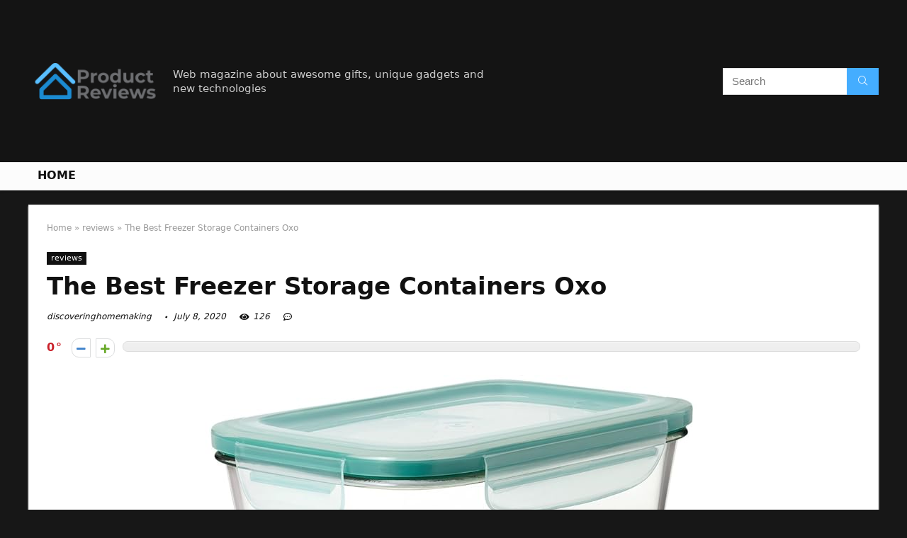

--- FILE ---
content_type: text/html; charset=UTF-8
request_url: https://discoveringhomemaking.com/freezer-storage-containers-oxo/
body_size: 29280
content:
<!DOCTYPE html>
<!--[if IE 8]>    <html class="ie8" lang="en-US"> <![endif]-->
<!--[if IE 9]>    <html class="ie9" lang="en-US"> <![endif]-->
<!--[if (gt IE 9)|!(IE)] lang="en-US"><![endif]-->
<html lang="en-US">
<head>
<meta charset="UTF-8" />
<meta name=viewport content="width=device-width, initial-scale=1.0" />
<!-- feeds & pingback -->
<link rel="profile" href="https://gmpg.org/xfn/11" />
<link rel="pingback" href="https://discoveringhomemaking.com/xmlrpc.php" />
<title>The Best Freezer Storage Containers Oxo &#8211; Home Previews</title>
<meta name='robots' content='max-image-preview:large' />
	<style>img:is([sizes="auto" i], [sizes^="auto," i]) { contain-intrinsic-size: 3000px 1500px }</style>
	<link rel="alternate" type="application/rss+xml" title="Home Previews &raquo; Feed" href="https://discoveringhomemaking.com/feed/" />
<link rel="alternate" type="application/rss+xml" title="Home Previews &raquo; Comments Feed" href="https://discoveringhomemaking.com/comments/feed/" />
<meta property="og:site_name" content="Home Previews"/><meta property="og:url" content="https://discoveringhomemaking.com/freezer-storage-containers-oxo/"/><meta property="og:title" content="The Best Freezer Storage Containers Oxo"/><meta property="og:type" content="article"/><script type="text/javascript">
/* <![CDATA[ */
window._wpemojiSettings = {"baseUrl":"https:\/\/s.w.org\/images\/core\/emoji\/16.0.1\/72x72\/","ext":".png","svgUrl":"https:\/\/s.w.org\/images\/core\/emoji\/16.0.1\/svg\/","svgExt":".svg","source":{"concatemoji":"https:\/\/discoveringhomemaking.com\/wp-includes\/js\/wp-emoji-release.min.js?ver=6.8.3"}};
/*! This file is auto-generated */
!function(s,n){var o,i,e;function c(e){try{var t={supportTests:e,timestamp:(new Date).valueOf()};sessionStorage.setItem(o,JSON.stringify(t))}catch(e){}}function p(e,t,n){e.clearRect(0,0,e.canvas.width,e.canvas.height),e.fillText(t,0,0);var t=new Uint32Array(e.getImageData(0,0,e.canvas.width,e.canvas.height).data),a=(e.clearRect(0,0,e.canvas.width,e.canvas.height),e.fillText(n,0,0),new Uint32Array(e.getImageData(0,0,e.canvas.width,e.canvas.height).data));return t.every(function(e,t){return e===a[t]})}function u(e,t){e.clearRect(0,0,e.canvas.width,e.canvas.height),e.fillText(t,0,0);for(var n=e.getImageData(16,16,1,1),a=0;a<n.data.length;a++)if(0!==n.data[a])return!1;return!0}function f(e,t,n,a){switch(t){case"flag":return n(e,"\ud83c\udff3\ufe0f\u200d\u26a7\ufe0f","\ud83c\udff3\ufe0f\u200b\u26a7\ufe0f")?!1:!n(e,"\ud83c\udde8\ud83c\uddf6","\ud83c\udde8\u200b\ud83c\uddf6")&&!n(e,"\ud83c\udff4\udb40\udc67\udb40\udc62\udb40\udc65\udb40\udc6e\udb40\udc67\udb40\udc7f","\ud83c\udff4\u200b\udb40\udc67\u200b\udb40\udc62\u200b\udb40\udc65\u200b\udb40\udc6e\u200b\udb40\udc67\u200b\udb40\udc7f");case"emoji":return!a(e,"\ud83e\udedf")}return!1}function g(e,t,n,a){var r="undefined"!=typeof WorkerGlobalScope&&self instanceof WorkerGlobalScope?new OffscreenCanvas(300,150):s.createElement("canvas"),o=r.getContext("2d",{willReadFrequently:!0}),i=(o.textBaseline="top",o.font="600 32px Arial",{});return e.forEach(function(e){i[e]=t(o,e,n,a)}),i}function t(e){var t=s.createElement("script");t.src=e,t.defer=!0,s.head.appendChild(t)}"undefined"!=typeof Promise&&(o="wpEmojiSettingsSupports",i=["flag","emoji"],n.supports={everything:!0,everythingExceptFlag:!0},e=new Promise(function(e){s.addEventListener("DOMContentLoaded",e,{once:!0})}),new Promise(function(t){var n=function(){try{var e=JSON.parse(sessionStorage.getItem(o));if("object"==typeof e&&"number"==typeof e.timestamp&&(new Date).valueOf()<e.timestamp+604800&&"object"==typeof e.supportTests)return e.supportTests}catch(e){}return null}();if(!n){if("undefined"!=typeof Worker&&"undefined"!=typeof OffscreenCanvas&&"undefined"!=typeof URL&&URL.createObjectURL&&"undefined"!=typeof Blob)try{var e="postMessage("+g.toString()+"("+[JSON.stringify(i),f.toString(),p.toString(),u.toString()].join(",")+"));",a=new Blob([e],{type:"text/javascript"}),r=new Worker(URL.createObjectURL(a),{name:"wpTestEmojiSupports"});return void(r.onmessage=function(e){c(n=e.data),r.terminate(),t(n)})}catch(e){}c(n=g(i,f,p,u))}t(n)}).then(function(e){for(var t in e)n.supports[t]=e[t],n.supports.everything=n.supports.everything&&n.supports[t],"flag"!==t&&(n.supports.everythingExceptFlag=n.supports.everythingExceptFlag&&n.supports[t]);n.supports.everythingExceptFlag=n.supports.everythingExceptFlag&&!n.supports.flag,n.DOMReady=!1,n.readyCallback=function(){n.DOMReady=!0}}).then(function(){return e}).then(function(){var e;n.supports.everything||(n.readyCallback(),(e=n.source||{}).concatemoji?t(e.concatemoji):e.wpemoji&&e.twemoji&&(t(e.twemoji),t(e.wpemoji)))}))}((window,document),window._wpemojiSettings);
/* ]]> */
</script>
<style id='wp-emoji-styles-inline-css' type='text/css'>

	img.wp-smiley, img.emoji {
		display: inline !important;
		border: none !important;
		box-shadow: none !important;
		height: 1em !important;
		width: 1em !important;
		margin: 0 0.07em !important;
		vertical-align: -0.1em !important;
		background: none !important;
		padding: 0 !important;
	}
</style>
<link rel='stylesheet' id='wp-block-library-css' href='https://discoveringhomemaking.com/wp-includes/css/dist/block-library/style.min.css?ver=6.8.3' type='text/css' media='all' />
<style id='classic-theme-styles-inline-css' type='text/css'>
/*! This file is auto-generated */
.wp-block-button__link{color:#fff;background-color:#32373c;border-radius:9999px;box-shadow:none;text-decoration:none;padding:calc(.667em + 2px) calc(1.333em + 2px);font-size:1.125em}.wp-block-file__button{background:#32373c;color:#fff;text-decoration:none}
</style>
<style id='global-styles-inline-css' type='text/css'>
:root{--wp--preset--aspect-ratio--square: 1;--wp--preset--aspect-ratio--4-3: 4/3;--wp--preset--aspect-ratio--3-4: 3/4;--wp--preset--aspect-ratio--3-2: 3/2;--wp--preset--aspect-ratio--2-3: 2/3;--wp--preset--aspect-ratio--16-9: 16/9;--wp--preset--aspect-ratio--9-16: 9/16;--wp--preset--color--black: #000000;--wp--preset--color--cyan-bluish-gray: #abb8c3;--wp--preset--color--white: #ffffff;--wp--preset--color--pale-pink: #f78da7;--wp--preset--color--vivid-red: #cf2e2e;--wp--preset--color--luminous-vivid-orange: #ff6900;--wp--preset--color--luminous-vivid-amber: #fcb900;--wp--preset--color--light-green-cyan: #7bdcb5;--wp--preset--color--vivid-green-cyan: #00d084;--wp--preset--color--pale-cyan-blue: #8ed1fc;--wp--preset--color--vivid-cyan-blue: #0693e3;--wp--preset--color--vivid-purple: #9b51e0;--wp--preset--gradient--vivid-cyan-blue-to-vivid-purple: linear-gradient(135deg,rgba(6,147,227,1) 0%,rgb(155,81,224) 100%);--wp--preset--gradient--light-green-cyan-to-vivid-green-cyan: linear-gradient(135deg,rgb(122,220,180) 0%,rgb(0,208,130) 100%);--wp--preset--gradient--luminous-vivid-amber-to-luminous-vivid-orange: linear-gradient(135deg,rgba(252,185,0,1) 0%,rgba(255,105,0,1) 100%);--wp--preset--gradient--luminous-vivid-orange-to-vivid-red: linear-gradient(135deg,rgba(255,105,0,1) 0%,rgb(207,46,46) 100%);--wp--preset--gradient--very-light-gray-to-cyan-bluish-gray: linear-gradient(135deg,rgb(238,238,238) 0%,rgb(169,184,195) 100%);--wp--preset--gradient--cool-to-warm-spectrum: linear-gradient(135deg,rgb(74,234,220) 0%,rgb(151,120,209) 20%,rgb(207,42,186) 40%,rgb(238,44,130) 60%,rgb(251,105,98) 80%,rgb(254,248,76) 100%);--wp--preset--gradient--blush-light-purple: linear-gradient(135deg,rgb(255,206,236) 0%,rgb(152,150,240) 100%);--wp--preset--gradient--blush-bordeaux: linear-gradient(135deg,rgb(254,205,165) 0%,rgb(254,45,45) 50%,rgb(107,0,62) 100%);--wp--preset--gradient--luminous-dusk: linear-gradient(135deg,rgb(255,203,112) 0%,rgb(199,81,192) 50%,rgb(65,88,208) 100%);--wp--preset--gradient--pale-ocean: linear-gradient(135deg,rgb(255,245,203) 0%,rgb(182,227,212) 50%,rgb(51,167,181) 100%);--wp--preset--gradient--electric-grass: linear-gradient(135deg,rgb(202,248,128) 0%,rgb(113,206,126) 100%);--wp--preset--gradient--midnight: linear-gradient(135deg,rgb(2,3,129) 0%,rgb(40,116,252) 100%);--wp--preset--font-size--small: 13px;--wp--preset--font-size--medium: 20px;--wp--preset--font-size--large: 36px;--wp--preset--font-size--x-large: 42px;--wp--preset--spacing--20: 0.44rem;--wp--preset--spacing--30: 0.67rem;--wp--preset--spacing--40: 1rem;--wp--preset--spacing--50: 1.5rem;--wp--preset--spacing--60: 2.25rem;--wp--preset--spacing--70: 3.38rem;--wp--preset--spacing--80: 5.06rem;--wp--preset--shadow--natural: 6px 6px 9px rgba(0, 0, 0, 0.2);--wp--preset--shadow--deep: 12px 12px 50px rgba(0, 0, 0, 0.4);--wp--preset--shadow--sharp: 6px 6px 0px rgba(0, 0, 0, 0.2);--wp--preset--shadow--outlined: 6px 6px 0px -3px rgba(255, 255, 255, 1), 6px 6px rgba(0, 0, 0, 1);--wp--preset--shadow--crisp: 6px 6px 0px rgba(0, 0, 0, 1);}:where(.is-layout-flex){gap: 0.5em;}:where(.is-layout-grid){gap: 0.5em;}body .is-layout-flex{display: flex;}.is-layout-flex{flex-wrap: wrap;align-items: center;}.is-layout-flex > :is(*, div){margin: 0;}body .is-layout-grid{display: grid;}.is-layout-grid > :is(*, div){margin: 0;}:where(.wp-block-columns.is-layout-flex){gap: 2em;}:where(.wp-block-columns.is-layout-grid){gap: 2em;}:where(.wp-block-post-template.is-layout-flex){gap: 1.25em;}:where(.wp-block-post-template.is-layout-grid){gap: 1.25em;}.has-black-color{color: var(--wp--preset--color--black) !important;}.has-cyan-bluish-gray-color{color: var(--wp--preset--color--cyan-bluish-gray) !important;}.has-white-color{color: var(--wp--preset--color--white) !important;}.has-pale-pink-color{color: var(--wp--preset--color--pale-pink) !important;}.has-vivid-red-color{color: var(--wp--preset--color--vivid-red) !important;}.has-luminous-vivid-orange-color{color: var(--wp--preset--color--luminous-vivid-orange) !important;}.has-luminous-vivid-amber-color{color: var(--wp--preset--color--luminous-vivid-amber) !important;}.has-light-green-cyan-color{color: var(--wp--preset--color--light-green-cyan) !important;}.has-vivid-green-cyan-color{color: var(--wp--preset--color--vivid-green-cyan) !important;}.has-pale-cyan-blue-color{color: var(--wp--preset--color--pale-cyan-blue) !important;}.has-vivid-cyan-blue-color{color: var(--wp--preset--color--vivid-cyan-blue) !important;}.has-vivid-purple-color{color: var(--wp--preset--color--vivid-purple) !important;}.has-black-background-color{background-color: var(--wp--preset--color--black) !important;}.has-cyan-bluish-gray-background-color{background-color: var(--wp--preset--color--cyan-bluish-gray) !important;}.has-white-background-color{background-color: var(--wp--preset--color--white) !important;}.has-pale-pink-background-color{background-color: var(--wp--preset--color--pale-pink) !important;}.has-vivid-red-background-color{background-color: var(--wp--preset--color--vivid-red) !important;}.has-luminous-vivid-orange-background-color{background-color: var(--wp--preset--color--luminous-vivid-orange) !important;}.has-luminous-vivid-amber-background-color{background-color: var(--wp--preset--color--luminous-vivid-amber) !important;}.has-light-green-cyan-background-color{background-color: var(--wp--preset--color--light-green-cyan) !important;}.has-vivid-green-cyan-background-color{background-color: var(--wp--preset--color--vivid-green-cyan) !important;}.has-pale-cyan-blue-background-color{background-color: var(--wp--preset--color--pale-cyan-blue) !important;}.has-vivid-cyan-blue-background-color{background-color: var(--wp--preset--color--vivid-cyan-blue) !important;}.has-vivid-purple-background-color{background-color: var(--wp--preset--color--vivid-purple) !important;}.has-black-border-color{border-color: var(--wp--preset--color--black) !important;}.has-cyan-bluish-gray-border-color{border-color: var(--wp--preset--color--cyan-bluish-gray) !important;}.has-white-border-color{border-color: var(--wp--preset--color--white) !important;}.has-pale-pink-border-color{border-color: var(--wp--preset--color--pale-pink) !important;}.has-vivid-red-border-color{border-color: var(--wp--preset--color--vivid-red) !important;}.has-luminous-vivid-orange-border-color{border-color: var(--wp--preset--color--luminous-vivid-orange) !important;}.has-luminous-vivid-amber-border-color{border-color: var(--wp--preset--color--luminous-vivid-amber) !important;}.has-light-green-cyan-border-color{border-color: var(--wp--preset--color--light-green-cyan) !important;}.has-vivid-green-cyan-border-color{border-color: var(--wp--preset--color--vivid-green-cyan) !important;}.has-pale-cyan-blue-border-color{border-color: var(--wp--preset--color--pale-cyan-blue) !important;}.has-vivid-cyan-blue-border-color{border-color: var(--wp--preset--color--vivid-cyan-blue) !important;}.has-vivid-purple-border-color{border-color: var(--wp--preset--color--vivid-purple) !important;}.has-vivid-cyan-blue-to-vivid-purple-gradient-background{background: var(--wp--preset--gradient--vivid-cyan-blue-to-vivid-purple) !important;}.has-light-green-cyan-to-vivid-green-cyan-gradient-background{background: var(--wp--preset--gradient--light-green-cyan-to-vivid-green-cyan) !important;}.has-luminous-vivid-amber-to-luminous-vivid-orange-gradient-background{background: var(--wp--preset--gradient--luminous-vivid-amber-to-luminous-vivid-orange) !important;}.has-luminous-vivid-orange-to-vivid-red-gradient-background{background: var(--wp--preset--gradient--luminous-vivid-orange-to-vivid-red) !important;}.has-very-light-gray-to-cyan-bluish-gray-gradient-background{background: var(--wp--preset--gradient--very-light-gray-to-cyan-bluish-gray) !important;}.has-cool-to-warm-spectrum-gradient-background{background: var(--wp--preset--gradient--cool-to-warm-spectrum) !important;}.has-blush-light-purple-gradient-background{background: var(--wp--preset--gradient--blush-light-purple) !important;}.has-blush-bordeaux-gradient-background{background: var(--wp--preset--gradient--blush-bordeaux) !important;}.has-luminous-dusk-gradient-background{background: var(--wp--preset--gradient--luminous-dusk) !important;}.has-pale-ocean-gradient-background{background: var(--wp--preset--gradient--pale-ocean) !important;}.has-electric-grass-gradient-background{background: var(--wp--preset--gradient--electric-grass) !important;}.has-midnight-gradient-background{background: var(--wp--preset--gradient--midnight) !important;}.has-small-font-size{font-size: var(--wp--preset--font-size--small) !important;}.has-medium-font-size{font-size: var(--wp--preset--font-size--medium) !important;}.has-large-font-size{font-size: var(--wp--preset--font-size--large) !important;}.has-x-large-font-size{font-size: var(--wp--preset--font-size--x-large) !important;}
:where(.wp-block-post-template.is-layout-flex){gap: 1.25em;}:where(.wp-block-post-template.is-layout-grid){gap: 1.25em;}
:where(.wp-block-columns.is-layout-flex){gap: 2em;}:where(.wp-block-columns.is-layout-grid){gap: 2em;}
:root :where(.wp-block-pullquote){font-size: 1.5em;line-height: 1.6;}
</style>
<link rel='stylesheet' id='eggrehub-css' href='https://discoveringhomemaking.com/wp-content/themes/rehub-theme/css/eggrehub.css?ver=10.6' type='text/css' media='all' />
<link rel='stylesheet' id='rhstyle-css' href='https://discoveringhomemaking.com/wp-content/themes/rehub-theme/style.css?ver=10.6' type='text/css' media='all' />
<link rel='stylesheet' id='responsive-css' href='https://discoveringhomemaking.com/wp-content/themes/rehub-theme/css/responsive.css?ver=10.6' type='text/css' media='all' />
<link rel='stylesheet' id='rehubfontawesome-css' href='https://discoveringhomemaking.com/wp-content/themes/rehub-theme/admin/fonts/fontawesome/font-awesome.min.css?ver=5.3.1' type='text/css' media='all' />
<script type="text/javascript" src="https://discoveringhomemaking.com/wp-includes/js/jquery/jquery.min.js?ver=3.7.1" id="jquery-core-js"></script>
<script type="text/javascript" src="https://discoveringhomemaking.com/wp-includes/js/jquery/jquery-migrate.min.js?ver=3.4.1" id="jquery-migrate-js"></script>
<script type="text/javascript" id="cegg-price-alert-js-extra">
/* <![CDATA[ */
var ceggPriceAlert = {"ajaxurl":"https:\/\/discoveringhomemaking.com\/wp-admin\/admin-ajax.php","nonce":"13268191de"};
/* ]]> */
</script>
<script type="text/javascript" src="https://discoveringhomemaking.com/wp-content/plugins/content-egg/res/js/price_alert.js?ver=6.8.3" id="cegg-price-alert-js"></script>
<script type="text/javascript" id="rehub-postview-js-extra">
/* <![CDATA[ */
var postviewvar = {"rhpost_ajax_url":"https:\/\/discoveringhomemaking.com\/wp-content\/plugins\/rehub-framework\/includes\/rehub_ajax.php","post_id":"945"};
/* ]]> */
</script>
<script type="text/javascript" src="https://discoveringhomemaking.com/wp-content/plugins/rehub-framework/assets/js/postviews.js?ver=6.8.3" id="rehub-postview-js"></script>
<link rel="https://api.w.org/" href="https://discoveringhomemaking.com/wp-json/" /><link rel="alternate" title="JSON" type="application/json" href="https://discoveringhomemaking.com/wp-json/wp/v2/posts/945" /><link rel="EditURI" type="application/rsd+xml" title="RSD" href="https://discoveringhomemaking.com/xmlrpc.php?rsd" />
<meta name="generator" content="WordPress 6.8.3" />
<link rel="canonical" href="https://discoveringhomemaking.com/freezer-storage-containers-oxo/" />
<link rel='shortlink' href='https://discoveringhomemaking.com/?p=945' />
<link rel="alternate" title="oEmbed (JSON)" type="application/json+oembed" href="https://discoveringhomemaking.com/wp-json/oembed/1.0/embed?url=https%3A%2F%2Fdiscoveringhomemaking.com%2Ffreezer-storage-containers-oxo%2F" />
<link rel="alternate" title="oEmbed (XML)" type="text/xml+oembed" href="https://discoveringhomemaking.com/wp-json/oembed/1.0/embed?url=https%3A%2F%2Fdiscoveringhomemaking.com%2Ffreezer-storage-containers-oxo%2F&#038;format=xml" />
<meta property="og:image" content="https://images-na.ssl-images-amazon.com/images/I/51wT5Vycy3L._SL700_.jpg" /><meta property="og:title" content='The Best Freezer Storage Containers Oxo' />
<meta property="og:description" content='' />

<meta name="twitter:card" content='summary_large_image' />
<meta name="twitter:title" content='The Best Freezer Storage Containers Oxo' />
<meta name="twitter:description" content='' /><meta name="twitter:image" content="https://images-na.ssl-images-amazon.com/images/I/51wT5Vycy3L._SL700_.jpg" /><style>[class$="woocommerce-product-gallery__trigger"] {visibility:hidden;}</style><style type="text/css"> @media (min-width:768px){header .logo-section{padding:20px 0;}}nav.top_menu > ul > li > a{text-transform:uppercase;} .widget .title:after{border-bottom:2px solid #d7541a;}.rehub-main-color-border,nav.top_menu > ul > li.vertical-menu.border-main-color .sub-menu,.rh-main-bg-hover:hover,.wp-block-quote,ul.def_btn_link_tabs li.active a,.wp-block-pullquote{border-color:#d7541a;}.wpsm_promobox.rehub_promobox{border-left-color:#d7541a!important;}.color_link{color:#d7541a !important;}.search-header-contents{border-top-color:#d7541a;}.wpb_content_element.wpsm-tabs.n_b_tab .wpb_tour_tabs_wrapper .wpb_tabs_nav .ui-state-active a{border-bottom:3px solid #d7541a !important}.featured_slider:hover .score,.top_chart_controls .controls:hover,article.post .wpsm_toplist_heading:before{border-color:#d7541a;}.btn_more:hover,.small_post .overlay .btn_more:hover,.tw-pagination .current{border:1px solid #d7541a;color:#fff}.wpsm-tabs ul.ui-tabs-nav .ui-state-active a,.rehub_woo_review .rehub_woo_tabs_menu li.current{border-top:3px solid #d7541a;}.wps_promobox{border-left:3px solid #d7541a;}.gallery-pics .gp-overlay{box-shadow:0 0 0 4px #d7541a inset;}.post .rehub_woo_tabs_menu li.current,.woocommerce div.product .woocommerce-tabs ul.tabs li.active{border-top:2px solid #d7541a;}.rething_item a.cat{border-bottom-color:#d7541a}nav.top_menu ul li ul.sub-menu{border-bottom:2px solid #d7541a;}.widget.deal_daywoo,.elementor-widget-wpsm_woofeatured .deal_daywoo{border:3px solid #d7541a;padding:20px;background:#fff;}.deal_daywoo .wpsm-bar-bar{background-color:#d7541a !important} #buddypress div.item-list-tabs ul li.selected a span,#buddypress div.item-list-tabs ul li.current a span,#buddypress div.item-list-tabs ul li a span,.user-profile-div .user-menu-tab > li.active > a,.user-profile-div .user-menu-tab > li.active > a:focus,.user-profile-div .user-menu-tab > li.active > a:hover,.slide .news_cat a,.news_in_thumb:hover .news_cat a,.news_out_thumb:hover .news_cat a,.col-feat-grid:hover .news_cat a,.carousel-style-deal .re_carousel .controls,.re_carousel .controls:hover,.openedprevnext .postNavigation a,.postNavigation a:hover,.top_chart_pagination a.selected,.flex-control-paging li a.flex-active,.flex-control-paging li a:hover,.btn_more:hover,.tabs-menu li:hover,.tabs-menu li.current,.featured_slider:hover .score,#bbp_user_edit_submit,.bbp-topic-pagination a,.bbp-topic-pagination a,.custom-checkbox label.checked:after,.slider_post .caption,ul.postpagination li.active a,ul.postpagination li:hover a,ul.postpagination li a:focus,.top_theme h5 strong,.re_carousel .text:after,#topcontrol:hover,.main_slider .flex-overlay:hover a.read-more,.rehub_chimp #mc_embed_signup input#mc-embedded-subscribe,#rank_1.rank_count,#toplistmenu > ul li:before,.rehub_chimp:before,.wpsm-members > strong:first-child,.r_catbox_btn,.wpcf7 .wpcf7-submit,.comm_meta_wrap .rh_user_s2_label,.wpsm_pretty_hover li:hover,.wpsm_pretty_hover li.current,.rehub-main-color-bg,.togglegreedybtn:after,.rh-bg-hover-color:hover .news_cat a,.rh-main-bg-hover:hover,.rh_wrapper_video_playlist .rh_video_currently_playing,.rh_wrapper_video_playlist .rh_video_currently_playing.rh_click_video:hover,.rtmedia-list-item .rtmedia-album-media-count,.tw-pagination .current,.dokan-dashboard .dokan-dash-sidebar ul.dokan-dashboard-menu li.active,.dokan-dashboard .dokan-dash-sidebar ul.dokan-dashboard-menu li:hover,.dokan-dashboard .dokan-dash-sidebar ul.dokan-dashboard-menu li.dokan-common-links a:hover,#ywqa-submit-question,.woocommerce .widget_price_filter .ui-slider .ui-slider-range,.rh-hov-bor-line > a:after,nav.top_menu > ul:not(.off-canvas) > li > a:after,.rh-border-line:after,.wpsm-table.wpsm-table-main-color table tr th,.rehub_chimp_flat #mc_embed_signup input#mc-embedded-subscribe{background:#d7541a;}@media (max-width:767px){.postNavigation a{background:#d7541a;}}.rh-main-bg-hover:hover,.rh-main-bg-hover:hover .whitehovered{color:#fff !important} a,.carousel-style-deal .deal-item .priced_block .price_count ins,nav.top_menu ul li.menu-item-has-children ul li.menu-item-has-children > a:before,.top_chart_controls .controls:hover,.flexslider .fa-pulse,.footer-bottom .widget .f_menu li a:hover,.comment_form h3 a,.bbp-body li.bbp-forum-info > a:hover,.bbp-body li.bbp-topic-title > a:hover,#subscription-toggle a:before,#favorite-toggle a:before,.aff_offer_links .aff_name a,.rh-deal-price,.commentlist .comment-content small a,.related_articles .title_cat_related a,article em.emph,.campare_table table.one td strong.red,.sidebar .tabs-item .detail p a,.footer-bottom .widget .title span,footer p a,.welcome-frase strong,article.post .wpsm_toplist_heading:before,.post a.color_link,.categoriesbox:hover h3 a:after,.bbp-body li.bbp-forum-info > a,.bbp-body li.bbp-topic-title > a,.widget .title i,.woocommerce-MyAccount-navigation ul li.is-active a,.category-vendormenu li.current a,.deal_daywoo .title,.rehub-main-color,.wpsm_pretty_colored ul li.current a,.wpsm_pretty_colored ul li.current,.rh-heading-hover-color:hover h2 a,.rh-heading-hover-color:hover h3 a,.rh-heading-hover-color:hover h4 a,.rh-heading-hover-color:hover h5 a,.rh-heading-hover-color:hover .rh-heading-hover-item a,.rh-heading-icon:before,.widget_layered_nav ul li.chosen a:before,.wp-block-quote.is-style-large p,ul.page-numbers li span.current,ul.page-numbers li a:hover,ul.page-numbers li.active a,.page-link > span:not(.page-link-title),blockquote:not(.wp-block-quote) p,span.re_filtersort_btn:hover,span.active.re_filtersort_btn,.deal_daywoo .price,div.sortingloading:after{color:#d7541a;} .page-link > span:not(.page-link-title),.postimagetrend .title,.widget.widget_affegg_widget .title,.widget.top_offers .title,.widget.cegg_widget_products .title,header .header_first_style .search form.search-form [type="submit"],header .header_eight_style .search form.search-form [type="submit"],.more_post a,.more_post span,.filter_home_pick span.active,.filter_home_pick span:hover,.filter_product_pick span.active,.filter_product_pick span:hover,.rh_tab_links a.active,.rh_tab_links a:hover,.wcv-navigation ul.menu li.active,.wcv-navigation ul.menu li:hover a,form.search-form [type="submit"],.rehub-sec-color-bg,input#ywqa-submit-question,input#ywqa-send-answer,.woocommerce button.button.alt,.tabsajax span.active.re_filtersort_btn,.wpsm-table.wpsm-table-sec-color table tr th{background:#44adff !important;color:#fff !important;outline:0}.widget.widget_affegg_widget .title:after,.widget.top_offers .title:after,.vc_tta-tabs.wpsm-tabs .vc_tta-tab.vc_active,.vc_tta-tabs.wpsm-tabs .vc_tta-panel.vc_active .vc_tta-panel-heading,.widget.cegg_widget_products .title:after{border-top-color:#44adff !important;}.page-link > span:not(.page-link-title){border:1px solid #44adff;}.page-link > span:not(.page-link-title),.header_first_style .search form.search-form [type="submit"] i{color:#fff !important;}.rh_tab_links a.active,.rh_tab_links a:hover,.rehub-sec-color-border,nav.top_menu > ul > li.vertical-menu.border-sec-color > .sub-menu{border-color:#44adff}.rh_wrapper_video_playlist .rh_video_currently_playing,.rh_wrapper_video_playlist .rh_video_currently_playing.rh_click_video:hover{background-color:#44adff;box-shadow:1200px 0 0 #44adff inset;}.rehub-sec-color{color:#44adff}.rehub_chimp{background-color:#44adff;border-color:#44adff;}.rehub_chimp h3{color:#fff}.rehub_chimp p.chimp_subtitle,.rehub_chimp p{color:#eaeaea !important}  .woocommerce .summary .masked_coupon,.woocommerce a.woo_loop_btn,.woocommerce .button.checkout,.woocommerce input.button.alt,.woocommerce a.add_to_cart_button,.woocommerce-page a.add_to_cart_button,.woocommerce .single_add_to_cart_button,.woocommerce div.product form.cart .button,.woocommerce .checkout-button.button,.woofiltersbig .prdctfltr_buttons a.prdctfltr_woocommerce_filter_submit,.priced_block .btn_offer_block,.priced_block .button,.rh-deal-compact-btn,input.mdf_button,#buddypress input[type="submit"],#buddypress input[type="button"],#buddypress input[type="reset"],#buddypress button.submit,.wpsm-button.rehub_main_btn,.wcv-grid a.button,input.gmw-submit,#ws-plugin--s2member-profile-submit,#rtmedia_create_new_album,input[type="submit"].dokan-btn-theme,a.dokan-btn-theme,.dokan-btn-theme,#wcfm_membership_container a.wcfm_submit_button,.woocommerce button.button,.rehub-main-btn-bg{background:none #d7541a !important;color:#ffffff !important;fill:#ffffff !important;border:none !important;text-decoration:none !important;outline:0;box-shadow:0 2px 2px #E7E7E7 !important;border-radius:0 !important;}.rehub-main-btn-bg > a{color:#ffffff !important;}.woocommerce a.woo_loop_btn:hover,.woocommerce .button.checkout:hover,.woocommerce input.button.alt:hover,.woocommerce a.add_to_cart_button:hover,.woocommerce-page a.add_to_cart_button:hover,.woocommerce a.single_add_to_cart_button:hover,.woocommerce-page a.single_add_to_cart_button:hover,.woocommerce div.product form.cart .button:hover,.woocommerce-page div.product form.cart .button:hover,.woocommerce .checkout-button.button:hover,.woofiltersbig .prdctfltr_buttons a.prdctfltr_woocommerce_filter_submit:hover,.priced_block .btn_offer_block:hover,.wpsm-button.rehub_main_btn:hover,#buddypress input[type="submit"]:hover,#buddypress input[type="button"]:hover,#buddypress input[type="reset"]:hover,#buddypress button.submit:hover,.small_post .btn:hover,.ap-pro-form-field-wrapper input[type="submit"]:hover,.wcv-grid a.button:hover,#ws-plugin--s2member-profile-submit:hover,input[type="submit"].dokan-btn-theme:hover,a.dokan-btn-theme:hover,.dokan-btn-theme:hover,.rething_button .btn_more:hover,#wcfm_membership_container a.wcfm_submit_button:hover,.woocommerce button.button:hover,.rehub-main-btn-bg:hover,.rehub-main-btn-bg:hover > a{background:none #d7541a !important;color:#ffffff !important;box-shadow:-1px 6px 13px #d3d3d3 !important;border-color:transparent;}.rehub_offer_coupon:hover{border:1px dashed #d7541a;}.rehub_offer_coupon:hover i.far,.rehub_offer_coupon:hover i.fal,.rehub_offer_coupon:hover i.fas{color:#d7541a}.re_thing_btn .rehub_offer_coupon.not_masked_coupon:hover{color:#d7541a !important}.woocommerce a.woo_loop_btn:active,.woocommerce .button.checkout:active,.woocommerce .button.alt:active,.woocommerce a.add_to_cart_button:active,.woocommerce-page a.add_to_cart_button:active,.woocommerce a.single_add_to_cart_button:active,.woocommerce-page a.single_add_to_cart_button:active,.woocommerce div.product form.cart .button:active,.woocommerce-page div.product form.cart .button:active,.woocommerce .checkout-button.button:active,.woofiltersbig .prdctfltr_buttons a.prdctfltr_woocommerce_filter_submit:active,.wpsm-button.rehub_main_btn:active,#buddypress input[type="submit"]:active,#buddypress input[type="button"]:active,#buddypress input[type="reset"]:active,#buddypress button.submit:active,.ap-pro-form-field-wrapper input[type="submit"]:active,.wcv-grid a.button:active,#ws-plugin--s2member-profile-submit:active,input[type="submit"].dokan-btn-theme:active,a.dokan-btn-theme:active,.dokan-btn-theme:active,.woocommerce button.button:active,.rehub-main-btn-bg:active{background:none #d7541a !important;box-shadow:0 1px 0 #999 !important;top:2px;color:#ffffff !important;}.rehub_btn_color{background-color:#d7541a;border:1px solid #d7541a;color:#ffffff;text-shadow:none}.rehub_btn_color:hover{color:#ffffff;background-color:#d7541a;border:1px solid #d7541a;}.rething_button .btn_more{border:1px solid #d7541a;color:#d7541a;}.rething_button .priced_block.block_btnblock .price_count{color:#d7541a;font-weight:normal;}.widget_merchant_list .buttons_col{background-color:#d7541a !important;}.widget_merchant_list .buttons_col a{color:#ffffff !important;}.rehub-svg-btn-fill svg{fill:#d7541a;}.rehub-svg-btn-stroke svg{stroke:#d7541a;}@media (max-width:767px){#float-panel-woo-area{border-top:1px solid #d7541a}}body,body.dark_body{background-color:#171717;background-position:left top;background-repeat:repeat;background-image:none}.dark_body .rh-fullbrowser .top_chart li > div,.dark_body .rh-fullbrowser .top_chart_controls .controls,.dark_body.woocommerce .widget_layered_nav ul li a,.dark_body.woocommerce .widget_layered_nav ul li span,.dark_body .sidebar .widget.widget-meta-data-filter h3,.dark_body .sidebar .widget.widget-meta-data-filter h5,.dark_body .sidebar .widget.widget-meta-data-filter h4 a,.dark_body .sidebar .mdf_widget_found_count,.dark_body .sidebar .widget.widget-meta-data-filter,.dark_body .sidebar .widget.widget-meta-data-filter h4.data-filter-section-title,.dark_body .main-side .wpsm-title *,.dark_body .main-side .top_rating_text > *,.dark_body .main-side .top_rating_text,.dark_body .main-side .top_rating_text a,.dark_body .main-side .title h1,.dark_body .main-side .title h5,.dark_body .main-side #infscr-loading,.dark_body .sidebar .widget .title,.dark_body .widget_search i,.dark_body .sidebar .widget,.dark_body .sidebar .widget a,.dark_body .home_picker_next i,.dark_body .filter_home_pick,.dark_body .filter_home_pick li span,.dark_body .woocommerce-result-count,.dark_body .no_more_posts,.dark_body .rh_post_layout_outside .title_single_area h1,.dark_body .sidebar .rh-deal-name a,.dark_body ul.page-numbers li a,.dark_body div.sortingloading:after,.dark_body .re_filter_panel ul.re_filter_ul li span:not(.active){color:#fff;}.dark_body .woocommerce-breadcrumb,.dark_body .woocommerce-breadcrumb a,.dark_body .rh_post_layout_outside .breadcrumb,.dark_body .rh_post_layout_outside .breadcrumb a,.dark_body .rh_post_layout_outside .post-meta span a,.dark_body .rh_post_layout_outside .post-meta a.admin,.dark_body .rh_post_layout_outside .post-meta a.cat,.dark_body .top_theme a,.dark_body .top_theme,.dark_body .widget .tabs-item .detail h5 a,.dark_body .rh_post_layout_outside .title_single_area .post-meta span,.dark_body .sidebar .price del{color:#eee}.dark_body .products .product{background-color:#fff}.dark_body .rh_post_layout_outside a.comment_two{border-color:#fff;color:#fff !important}.dark_body .rh_post_layout_outside a.comment_two:after{border-top-color:#fff}.rh_post_layout_outside .title_single_area,.dark_body .widget.better_woocat{border:none !important;}.dark_body .main-side .rh-post-wrapper .title h1{color:#111}.dark_body .sidebar .widget p,.dark_body .sidebar .widget .post-meta,.dark_body .sidebar .widget .post-meta a{color:#999}.dark_body .sidebar .widget,.sidebar .widget.tabs,.sidebar .widget.better_menu{padding:0;background:none transparent;border:none;}.dark_body .sidebar .widget,.dark_body .sidebar .widget.tabs,.dark_body .sidebar .widget.better_menu{box-shadow:none;}.dark_body .sidebar .widget,.sidebar .widget.tabs{}.dark_body .sidebar .widget.top_offers,.dark_body .sidebar .widget.cegg_widget_products{border:none;padding:0}.dark_body .widget.widget_affegg_widget .wooaff_tag{color:#eee !important}.dark_body .widget.widget_affegg_widget .egg_widget_grid.tabs-item figure{background-color:#fff!important;padding:10px !important}.dark_body .sidebar .widget.widget_affegg_widget{padding:0 !important;border:none !important}.dark_body .wrap_thing{background-color:#EFF3F6}.dark_body .hover_anons:after{background-image:-webkit-linear-gradient(top,rgba(255,255,255,0) 0,#EFF3F6 100%);background-image:-o-linear-gradient(top,rgba(255,255,255,0) 0,#EFF3F6 100%);background-image:linear-gradient(to bottom,rgba(255,255,255,0) 0,#EFF3F6 100%);background-repeat:repeat-x;}.dark_body .repick_item.small_post{box-shadow:none !important;}.main-side .title h1{margin-top:10px}.dark_body .widget.widget_affegg_widget .tabs-item figure{padding:5px;background-color:#fff;}.dark_body .sidebar .widget.widget-meta-data-filter,.dark_body .sidebar .widget.widget-meta-data-filter h4.data-filter-section-title{padding:0 !important;border:none !important;background:none transparent}.dark_body .widget.top_offers .tabs-item,.dark_body .widget.cegg_widget_products .tabs-item{border:1px solid #7c7c7c;}.dark_body .sidebar .tabs-item > div,.dark_body .footer-bottom .tabs-item > div,.dark_body .sidebar .tabs-item .lastcomm-item{border-bottom:1px solid #5f5f5f;}.dark_body .color_sidebar:not(.dark_sidebar) .tabs-item{background-color:transparent;}.dark_body .main-side,.dark_body .vc_row.vc_rehub_container > .vc_col-sm-8,.no_bg_wrap.main-side,.dark_body .masonry_grid_fullwidth .small_post,.dark_body .repick_item.small_post,.dark_body .tabsajax .re_filter_panel{border:none;box-shadow:none;}.dark_body .postNavigation a{box-shadow:none;}.dark_body .main-nav{box-shadow:0 1px 3px #111;}body.dark_body.noinnerpadding .rh-post-wrapper{background:#fff;border:1px solid #e3e3e3;padding:25px;box-shadow:0 2px 2px #ECECEC;}.dark_body .widget.tabsajax .re_filter_panel ul.re_filter_ul li span:not(.active){color:#111;}.filter_home_pick .re_filter_panel{box-shadow:none;}.repick_item.small_post{float:left;padding:0;overflow:visible;}.masonry_grid_fullwidth .small_post{border:1px solid #ddd;}.repick_item figure{min-height:300px;overflow:hidden;text-align:center;}.repick_item figure img{transition:opacity 0.5s ease;}.repick_item.centered_im_grid figure img{height:auto !important;position:relative;top:50%;transform:translateY(-50%);-ms-transform:translateY(-50%);-webkit-transform:translateY(-50%);-o-transform:translateY(-50%);}.repick_item.contain_im_grid figure img{height:auto !important;width:100% !important;}.repick_item figure.pad_wrap{padding:20px;}.repick_item figure.pad_wrap img{max-height:100%;max-width:100%;}.masonry_grid_fullwidth.loaded{padding-top:10px}.small_post .onsale,.small_post .onfeatured{display:none;}@media (min-width:400px){figure.mediad_wrap_pad{padding:20px}}.repick_item figure.h_reduce img{transform:none;position:static;}.hover_anons{position:relative;overflow:hidden;min-height:150px;max-height:150px;margin:0 auto 5px;max-width:900px;display:block;}.hover_anons.meta_enabled{min-height:210px;max-height:210px}.hover_anons:after{content:" ";display:block;position:absolute;border-bottom:0;left:0;bottom:0;width:100%;height:70px;background-image:-webkit-linear-gradient(top,rgba(255,255,255,0) 0,#ffffff 100%);background-image:-o-linear-gradient(top,rgba(255,255,255,0) 0,#ffffff 100%);background-image:linear-gradient(to bottom,rgba(255,255,255,0) 0,#ffffff 100%);background-repeat:repeat-x;}.repick_item.small_post figure{margin:0 !important}.repick_item.small_post .priced_block{margin:0}.repick_item.small_post h2{letter-spacing:0;margin-bottom:15px;font-size:20px}.repick_item a.cat{font:12px Arial;text-transform:uppercase;color:#111;text-decoration:none !important}.wrap_thing{padding:20px 20px 50px 20px;position:relative;overflow:hidden;}.repick_item .wrap_thing p{font-size:15px;line-height:21px;margin-bottom:0}.repick_item .priced_block .price_count{position:absolute;bottom:0;left:0;font-size:14px;padding:7px 14px;line-height:14px;border-radius:0 !important}.repick_item .priced_block .price_count del{display:none;}.repick_item .priced_block .btn_offer_block,.repick_item .btn_more,.repick_item .rehub_offer_coupon,.repick_item .priced_block .button{position:absolute;bottom:0;right:0;padding:10px 18px !important;border-radius:0 !important}.repick_item .rehub_offer_coupon.not_masked_coupon{display:none;}.repick_item .priced_block .btn_offer_block:hover{padding:10px 20px}.repick_item .priced_block .btn_offer_block:active{top:auto;}.repick_item .price_count{background:#F9CC50;color:#111}.repick_item .btn_more{border:none;}.repick_item .hotmeter_wrap{position:absolute;bottom:0;left:0;z-index:9;padding:18px;background-color:rgba(255,255,255,0.82);}.repick_item .priced_block .btn_offer_block{font-size:15px;}.repick_item .coupon_btn:before{display:none;}.repick_grid_meta{margin:15px 0;overflow:hidden;}.repick_grid_meta .admin_meta_grid{font:12px/29px Arial;color:#aaa;float:left;margin-right:15px}.repick_grid_meta .admin_meta_grid img{border-radius:50%;margin-right:8px;vertical-align:middle;}.repick_grid_meta .post_thumbs_comm{margin-right:15px}.repick_grid_meta .admin_meta_grid a{color:#aaa}.repick_grid_meta .thumbscount{color:#67A827}.repick_grid_meta .thumbscount.cold_temp{color:#D10000;}.repick_item.centered_im_grid figure{height:310px}.repick_item.centered_im_grid figure > a img{width:auto;}body .woocommerce .products.grid_woo .product{padding:0}@media only screen and (min-width:480px) and (max-width:767px){.repick_item figure{min-height:250px}.repick_item.centered_im_grid figure{height:250px}}</style><style>/* 06 :Header > Menu */
.main-navigation > div > ul {
	background-color: #0fa5d9;
	height: 48px;
	line-height: 48px;
}

.main-navigation ul {
	list-style: none;
	margin: 0;
	padding-left: 0;
}

.main-navigation li {
	float: left;
	position: relative;
	padding: 0;
	margin: 0;
}

.main-navigation li:first-child {
	margin-left: 0;
}

.main-navigation a {
	color: #fff;
	text-decoration: none;
	display: inline-block;
	height: 48px;
	line-height: 48px;
	padding: 0 1em;
}

.main-navigation > .menu > ul > li > a:hover,
.main-navigation > div > ul > li > a:hover {
	color: #fff;
}

.main-navigation > .menu > ul > li.page_item_has_children > a,
.main-navigation > div > ul > li.menu-item-has-children > a {
	padding-right: 18px;
}

.main-navigation > .menu > ul > li.page_item_has_children > a:before,
.main-navigation > div > ul > li.menu-item-has-children > a:before {
	font: 14px Font Awesome\ 5 Pro;
    content: '\f107';
	font-style: normal !important;
	font-weight: normal !important;
	font-variant: normal !important;
	text-transform: none !important;
	speak: none;
	line-height: 1;
	-webkit-font-smoothing: antialiased;
	-moz-osx-font-smoothing: grayscale;	
	position: absolute;
	right: 2px;
	top: 18px;		
	font-size: 14px;
	width: 14px;
	text-align: left;
	display: inline-block;
}

.main-navigation li:hover a,
.main-navigation li:focus a {
	background-color: rgba(255,255,255,0.2);
}

.main-navigation > div > ul > li:hover > ul,
.main-navigation > .menu > ul > li:hover > ul {
	visibility: visible;
	opacity: 1;
}

.main-navigation ul ul {
	visibility: hidden;
	opacity: 0;
	width: 180px;
	position: absolute;
	top: 48px;
	left: 0;
	z-index: 99999;
	background: #fff;
	-webkit-box-shadow: 0 1px 2px rgba(0,0,0,0.1);
	box-shadow: 0 1px 2px rgba(0,0,0,0.1);
	-webkit-transition: all 0.4s ease-in-out 0s;
	transition: all 0.4s ease-in-out 0s;
}

.main-navigation ul ul:after {
   	border-bottom: 6px solid #fff;
    border-left: 6px solid rgba(0, 0, 0, 0);
    border-right: 6px solid rgba(0, 0, 0, 0);
    content: "";
    height: 0;
    margin: 0 auto 0 -4px;
    position: absolute;
    text-align: center;
    width: 0;
    left: 1em;
    top: -6px;
}

.main-navigation ul ul li {
	float: none;
	margin: 0;
	border-top: 1px dashed rgba(0,0,0,0.1);
}

.main-navigation ul ul li:first-child {
	border: 0;
}

.main-navigation ul ul a {
	color: #656565;
	display: block;
	height: auto;
    line-height: 1.5;
    padding: 0.75em 1em;
    background: #fff;
}

.main-navigation ul li:hover ul a,
.main-navigation ul li:focus ul a {
	background: #fff;
}

.main-navigation ul ul a:hover,
.main-navigation ul ul a:focus {
	color: #0fa5d9;
}

.main-navigation ul ul ul {
	display: none;
	visibility: visible;
	opacity: 1;
	left: 100%;
	top: 0;
}

.main-navigation ul ul ul:after {
	content: none;
}

.main-navigation ul ul li:hover ul {
	display: block;
}

.main-navigation li:hover > a {
}

.main-navigation ul ul :hover > a {
}

.main-navigation ul ul a:hover {
}

.main-navigation li.current_page_item a,
.main-navigation li.current-menu-item a {
}

/* 06 :Header > Small menu */

.menu-toggle {
	cursor: pointer;
	margin: 8px auto;
	text-align: center;
}

.menu-toggle:before {
	content: url('images/icon-toggle.png');
	display: inline-block;
	width: 24px;
	height: 24px;
	vertical-align: middle;
}

.main-small-navigation {
	background: transparent;
}

.main-small-navigation .menu {
	display: none;
	margin: 0;
	padding: 0;
}

.main-small-navigation .menu a {
	color: #fff;
	display: block;
	float: none;
	border-bottom: 1px solid #444;
	padding: 0.75em;
}

.main-small-navigation > .menu > ul,
.main-small-navigation > div > .menu {
	position: absolute;
	width: 180px;
	top: 40px;
	right: 0;
	margin: 0;
	padding: 0;
	background: #333;
	z-index: 999;
}

.main-small-navigation .menu li {
	padding: 0;
	list-style-type: none;
}

.main-small-navigation .menu ul,
.main-small-navigation .menu ul ul {
	margin: 0;
	padding: 0;
}

.main-small-navigation .menu ul ul li {
	padding: 0;
}
#toplistmenu ul li a {
    font-size: 14px;
    line-height: 16px;
    font-weight: bold;
}

#toplistmenu ul li {
    padding: 20px 15px 20px 5px;
}

#toplistmenu > ul li:before {
    margin: 3px 20px 25px 15px;
}
.sidebar{
display:none
}
.main-side{
width:100%
}


article h2{
    font-size: 18px;
    line-height: 20px;
}
.flexslider.media_slider .slides img{
  max-height: 500px !important;
width:auto;
}
.title_single_area h1::first-letter {
 text-transform: uppercase;
}
.small_post figure > a img{
max-height: 500px !important;
width:auto;
}

.product_egg.single_product_egg {
    border-bottom: 0px !important;
    margin-bottom: 0px !important;
}
.col_wrap_two .col_item{
    margin: 0 2.5% 0px !important;
}
.rh-flex-eq-height img{
 height:250px;
}
.main-navigation ul ul{
max-height:300px;
overflow: scroll;
}
.table_view_block{
	padding:0px;
	margin:0px;
	border-bottom:1px solid #ddd;
	border-left:1px solid #ddd;
	border-right:1px solid #ddd;
	clear: both;
	display:table;
	overflow: hidden;
    position: relative;
    width: 100%;
    background-color: #fff;
}
.review_tabs_header{
    height: 45px;
    font-weight: bold;
	display:table-row;
	background-color:#ebf6e0;
}
.service-button{
    display:none;
}
.btn_offer_block,.offer_button{
	padding: 10px;
  color: white !important;
  background-color: #f47555;
}
.priced_block {
	text-align:center;
}
.wpsm_toplist_heading{
	padding:20px 0px;
	font-weight:bold;
}
.image.col_item{
	text-align:center;
}
.lazyimages{
	max-height:500px;
	width:auto;
}
.rehub_bordered_block {
    border: 1px solid #ddd;
    box-shadow: 0 0 20px #F0F0F0;
    margin-bottom: 25px;
    padding: 18px 16px;
    overflow: hidden;
    clear: both;
    position: relative;
    background-color: #fff;
}
.table_view_block .offer_thumb {
    position: relative;
    float: none;
    margin: 0;
    display: table-cell;
    min-width: 100px;
    vertical-align: middle;
    text-align: center;
    width: 100px;
    padding-right: 10px;
    padding-left: 5px;
}
.table_view_block .desc_col {
    padding: 0px 5px 0px;
    display: table-cell;
    vertical-align: middle;
}
.review_tabs .desc_col {
    padding: 10px 5px 0px;
}
.table_view_block .buttons_col {
    text-align: center;
    display: table-cell;
    vertical-align: middle;
}
.top_rating_item .buttons_col, .top_rating_block.list_style_rating .top_rating_item>div.buttons_col, .table_view_block .buttons_col, .top_table_block .top_rating_item td.buttons_col {
    padding: 15px 25px;
    width: 210px;
}

.radial-progress {
    width: 65px;
    height: 65px;
    background-color: #29B2ED;
    border-radius: 50%;
    margin: 0 auto;
    position: relative;
}
.radial-progress .inset {
    color: #111111;
    width: 55px;
    height: 55px;
    position: absolute;
    margin-left: 5px;
    margin-top: 5px;
    background-color: #fbfbfb;
    border-radius: 50%;
    box-shadow: 6px 6px 10px rgba(0, 0, 0, 0.2);
}
.table_view_block h4.offer_title {
    margin: 0 0 15px 0;
}
.radial-progress .inset .percentage, .re_title_inmodal {
    font-size: 20px;
}

.radial-progress .inset .percentage {
    width: 55px;
    position: absolute;
    top: 50%;
    text-align: center;
    font: 700 23px/25px 'Roboto', Arial;
    margin-top: -12px;
}

.review_tabs{
	display:table-row
}
.review_tabs .offer_thumb{
	font-size:13px;
}
.review_tabs .offer_thumb .score{
	font-size:30px;
	font-weight: bold;
}
.review_tabs .offer_thumb .score::after{
  content: " ";
    background:url('[data-uri]');
    width: 30px;
    height: 26px;
    display: inline-block;
    background-size: 30px;
}
.review_tabs_header .offer_thumb{
	border-bottom: 1px solid #ddd;
	text-transform: uppercase;
}
.review_tabs_header .desc_col{
	border-bottom: 1px solid #ddd;
	text-transform: uppercase;
}
h4.offer_title{
    font-size:15px;
    font-weight:500;
}
h4.offer_brand{
 font-size:15px;
}
.offer_title a{
    color:#363a60;
}
.desc_col .sbutton{
    padding: 10px 20px;
    background-color: #e53278;
    color: white;
    border-radius: 20px;
}
.single-featured-image{
    max-width: 450px;
    margin: auto;
}
.single-post #sidebar{
    padding-top:55px;
}
.category #search-3{
    margin-top:81px;
}
.container {
    max-width: 1210px;
}
.single_post{
    padding-left:20px;
    padding-right:20px;
}
.single_post h2,h3{
    font-size:20px;
}
.score_col{
    background: #29B2ED;
    font-size: 12px;
    color: #fff;
    font-weight: bold;
    width: 65px;
    margin: 3px auto;
    height: 25px;
    line-height: 25px;
}
.featured-thumbnail {
    padding: 20px;
}
.featured-thumbnail img{
    width: 300px;
}
#Our_Promise_to_Readers{
    font-size:20px;
    text-align:center;
}
@media screen and (max-width: 767px)
{
    .review_tabs_header{
        display:none !important;
    }
    .review_tabs {
        width: 100%;
    }
}
.re-starburst.badge_2, .re-starburst.badge_2 span, .re-line-badge.badge_2, .re-ribbon-badge.badge_2 span {
    background: #FFBC00;
}

.re-ribbon-badge.left-badge span {
    transform: rotate(-45deg);
    right: 0;
}
.re-ribbon-badge span {
    font: bold 10px/28px Arial;
    color: #FFF;
    text-transform: uppercase;
    text-align: center;
    transform: rotate(45deg);
    width: 125px;
    display: block;
    background: #77B21D;
    box-shadow: 0 3px 10px -5px rgba(0, 0, 0, 1);
    position: absolute;
    top: 21px;
    right: -27px;
}
.re-ribbon-badge span::before {
    content: "";
    position: absolute;
    left: 0px;
    top: 100%;
    z-index: -1;
    border-left: 3px solid #333;
    border-right: 3px solid transparent;
    border-bottom: 3px solid transparent;
    border-top: 3px solid #333;
}
.re-ribbon-badge span::after {
    content: "";
    position: absolute;
    right: 0px;
    top: 100%;
    z-index: -1;
    border-left: 3px solid transparent;
    border-right: 3px solid #333;
    border-bottom: 3px solid transparent;
    border-top: 3px solid #333;
}
.re-ribbon-badge.left-badge {
    right: auto;
    left: -8px;
    text-align: left;
}
.re-ribbon-badge {
    -webkit-font-smoothing: antialiased;
    position: absolute;
    right: -5px;
    top: -5px;
    overflow: hidden;
    width: 100px;
    height: 100px;
    text-align: right;
    z-index: 2;
    pointer-events: none;
}
@media screen and (max-width: 767px)
{
    .table_view_block{
        padding:10px;
    }
    .table_view_block.first{
         border-top: 1px solid #ddd;
         padding:0px;
    }
    .offer_thumb, .table_view_block .offer_thumb {
        float: none;
        margin: 0 auto 15px;
        padding: 0;
        display: inline-block;
        width: 100%;
    }
    .table_view_block .desc_col, .table_view_block .buttons_col, .table_view_block .price_col, .top_table_block .buttons_col, .top_rating_item .buttons_col {
        display: block;
        padding: 0;
        text-align: center;
        margin: 0 auto 15px auto;
        width: auto;
        min-width: 1px;
    }
}
.featured-thumbnail img{
	max-height:250px;
	width:auto;
	max-width:350px;
}
#content_box article{
	height:460px
}
.related-posts article header{
	border:0px !important;
}
.col_wrap_two .col_item {
    width: 100%;
    margin: 0px;
    float: left;
}
.single_product_egg {
    border-bottom: 1px solid #ededed;
    margin-bottom: 0px;
    padding: 30px;
}
.rh-post-wrapper{
 padding: 30px;
}
.post .wpsm_toplist_heading::before {
	content:none;
}</style></head>
<body class="wp-singular post-template-default single single-post postid-945 single-format-standard wp-theme-rehub-theme dark_body elementor-default">
	               
<!-- Outer Start -->
<div class="rh-outer-wrap">
    <div id="top_ankor"></div>
    <!-- HEADER -->
            <header id="main_header" class="dark_style">
            <div class="header_wrap">
                                                <!-- Logo section -->
<div class="logo_section_wrap hideontablet">
    <div class="rh-container">
        <div class="logo-section rh-flex-center-align tabletblockdisplay header_eight_style clearfix">
            <div class="logo">
          		          			<a href="https://discoveringhomemaking.com" class="logo_image"><img src="https://discoveringhomemaking.com/wp-content/uploads/2020/06/Product_Reviews_200x200.png" alt="Home Previews" height="37px" width="189px" /></a>
          		       
            </div>                      
            <div class="rhsloganlogo rehub-main-font">
                                    Web magazine about awesome gifts, unique gadgets and new technologies                            </div>
            <div class="search head_search rh-flex-right-align"><form  role="search" method="get" class="search-form" action="https://discoveringhomemaking.com/">
  	<input type="text" name="s" placeholder="Search"  data-posttype="post">
  	<input type="hidden" name="post_type" value="post" />  	<button type="submit" class="btnsearch"><i class="fal fa-search"></i></button>
</form>
</div>                       
        </div>
    </div>
</div>
<!-- /Logo section -->  
<!-- Main Navigation -->
<div class="search-form-inheader main-nav white_style">  
    <div class="rh-container"> 
	        
        <nav class="top_menu"><ul id="menu-main" class="menu"><li id="menu-item-8" class="menu-item menu-item-type-custom menu-item-object-custom menu-item-home"><a href="https://discoveringhomemaking.com/">Home</a></li>
</ul></nav>        <div class="responsive_nav_wrap rh_mobile_menu">
            <div id="dl-menu" class="dl-menuwrapper rh-flex-center-align">
                <button id="dl-trigger" class="dl-trigger" aria-label="Menu">
                    <svg viewBox="0 0 32 32" xmlns="http://www.w3.org/2000/svg">
                        <g>
                            <line stroke-linecap="round" id="rhlinemenu_1" y2="7" x2="29" y1="7" x1="3"/>
                            <line stroke-linecap="round" id="rhlinemenu_2" y2="16" x2="18" y1="16" x1="3"/>
                            <line stroke-linecap="round" id="rhlinemenu_3" y2="25" x2="26" y1="25" x1="3"/>
                        </g>
                    </svg>
                </button>
                <div id="mobile-menu-icons" class="rh-flex-center-align rh-flex-right-align">
                    <div id="slide-menu-mobile"></div>
                </div>
            </div>
                    </div>
        <div class="search-header-contents"><form  role="search" method="get" class="search-form" action="https://discoveringhomemaking.com/">
  	<input type="text" name="s" placeholder="Search"  data-posttype="post">
  	<input type="hidden" name="post_type" value="post" />  	<button type="submit" class="btnsearch"><i class="fal fa-search"></i></button>
</form>
</div>
    </div>
</div>
<!-- /Main Navigation -->
            </div>  
        </header>
            

    <!-- CONTENT -->
<div class="rh-container"> 
    <div class="rh-content-wrap clearfix">
	    <!-- Main Side -->
        <div class="main-side single clearfix">  
            <div class="rh-post-wrapper">          
                                                                            <article class="post-inner post  post-945 type-post status-publish format-standard has-post-thumbnail hentry category-reviews" id="post-945">
                        <!-- Title area -->
                        <div class="rh_post_layout_corner">
                                                            <div class="right_aff">
                                                                        						
		 
				    	    		    	
	                                    <div class="ameb_search"></div>
                                </div>
                                                        <div class="breadcrumb"><a href="https://discoveringhomemaking.com/" >Home</a> &raquo; <span><a  href="https://discoveringhomemaking.com/category/reviews/">reviews</a></span> &raquo; <span class="current">The Best Freezer Storage Containers Oxo</span></div><!-- .breadcrumbs --> 
                            <div class="title_single_area">    
                                <div class="rh-cat-list-title"><a class="rh-cat-label-title rh-cat-4" href="https://discoveringhomemaking.com/category/reviews/" title="View all posts in reviews">reviews</a></div>                            
                                <h1 class="clearbox">The Best Freezer Storage Containers Oxo</h1>                                                        
                                <div class="meta post-meta">
                                    				<span class="admin_meta">
			<a class="admin" href="https://discoveringhomemaking.com/author/discoveringhomemaking/">
												
				discoveringhomemaking			
			</a>
		</span>
	 		<span class="date_meta">
  			 				 July 8, 2020 			 		</span>	
						<span class="postview_meta">126 </span>
			
						<span class="comm_count_meta"><span class="comm_meta"></span></span>
			                                </div>
                            </div>                                                 
                            <div class="hotmeter_wrap"><div class="hotmeter"><span class="table_cell_hot first_cell"><span id="temperatur945" class="temperatur">0<span class="gradus_icon"></span></span></span> <span class="table_cell_hot cell_minus_hot"><button class="hotminus" alt="Vote down" title="Vote down" data-post_id="945" data-informer="0"></button></span><span class="table_cell_hot cell_plus_hot"><button class="hotplus" alt="Vote up" title="Vote up" data-post_id="945" data-informer="0"></button></span><span id="textinfo945" class="textinfo table_cell_hot"></span><div class="table_cell_hot fullwidth_cell"><div id="fonscale945" class="fonscale"><div id="scaleperc945" class="scaleperc" style="width:0%"></div></div></div></div></div>                        </div>
                             
                            									<figure class="top_featured_image"><img src="https://images-na.ssl-images-amazon.com/images/I/51wT5Vycy3L._SL700_.jpg" class="attachment-full size-full wp-post-image" alt="" decoding="async" /></figure>   
						                        
                            
       
	                                                    <div class="top_share">
                                	<div class="post_share">
	    <div class="social_icon  row_social_inpost"><div class="favour_in_row favour_btn_red"><div class="heart_thumb_wrap text-center"><span class="flowhidden cell_wishlist"><span class="heartplus" data-post_id="945" data-informer="0"><span class="ml5 rtlmr5 wishaddwrap" id="wishadd945">Save</span><span class="ml5 rtlmr5 wishaddedwrap" id="wishadded945">Saved</span><span class="ml5 rtlmr5 wishremovedwrap" id="wishremoved945">Removed</span> </span></span><span id="wishcount945" class="thumbscount">0</span> </div></div><span data-href="https://www.facebook.com/sharer/sharer.php?u=https%3A%2F%2Fdiscoveringhomemaking.com%2Ffreezer-storage-containers-oxo%2F" class="fb share-link-image" data-service="facebook"><i class="fab fa-facebook"></i></span><span data-href="https://twitter.com/share?url=https%3A%2F%2Fdiscoveringhomemaking.com%2Ffreezer-storage-containers-oxo%2F&text=The+Best+Freezer+Storage+Containers+Oxo" class="tw share-link-image" data-service="twitter"><i class="fab fa-twitter"></i></span><span data-href="https://pinterest.com/pin/create/button/?url=https%3A%2F%2Fdiscoveringhomemaking.com%2Ffreezer-storage-containers-oxo%2F&amp;media=https://images-na.ssl-images-amazon.com/images/I/51wT5Vycy3L._SL700_.jpg&amp;description=The+Best+Freezer+Storage+Containers+Oxo" class="pn share-link-image" data-service="pinterest"><i class="fab fa-pinterest-p"></i></span><span data-href="mailto:?subject=The+Best+Freezer+Storage+Containers+Oxo&body=Check out: https%3A%2F%2Fdiscoveringhomemaking.com%2Ffreezer-storage-containers-oxo%2F - Home+Previews" class="in share-link-image" data-service="email"><i class="far fa-envelope"></i></span></div>	</div>
                            </div>
                                                                                   

                        
                        <p class='az-subtitle'>Nowadays, there are so many products of freezer storage containers oxo in the market and you are wondering to choose a best one.You have searched for freezer storage containers oxo in many merchants, compared about products prices &#038; reviews before deciding to buy them.</p>
<p></p>
<h3 class='az-title'>You are in RIGHT PLACE.</h3>
<p>Here are some of best sellings <b>freezer storage containers oxo</b> which we would like to recommend with high customer review ratings to guide you on quality &#038; popularity of each items.</p>
<h5 style='text-align: center;'>946 reviews analysed</h5>
<div class="table_view_block first">
<div class="review_tabs_header">
<div class="offer_thumb">Rank</div>
<div class="offer_thumb"></div>
<div class="desc_col">Product Name</div>
<div class="offer_thumb">Score</div>
</p></div>
<div class="review_tabs">
<div class="offer_thumb">
<div class="top-rating-item-circle-view">
                    <span class="re-ribbon-badge left-badge badge_2"><span>Best value</span></span></p>
<div class="radial-progress">
<div class="inset">
<div class="percentage">1</div>
</p></div>
</p></div>
</p></div>
</p></div>
<div class="offer_thumb"><a rel="nofollow" target="_blank" href="/b/340982/b019f0771a?ref_url=https://www.amazon.com/oxo-leakproof-rectangle-storage-container/dp/b019f0771a/ref=sr_1_7&#038;ref_title=b019f0771a"><img decoding="async" src="https://images-na.ssl-images-amazon.com/images/I/51wT5Vycy3L._SL300_.jpg" width="100" alt="OXO Good Grips 8 Cup Smart Seal Leakproof Glass Rectangle Food Storage Container" /></a></div>
<div class="desc_col">
<h4 class="offer_title"><a rel="nofollow" href="/b/340982/b019f0771a?ref_url=https://www.amazon.com/oxo-leakproof-rectangle-storage-container/dp/b019f0771a/ref=sr_1_7&#038;ref_title=b019f0771a">OXO Good Grips 8 Cup Smart Seal Leakproof Glass Rectangle Food Storage Container</a></h4>
<h4 class="offer_brand"><a rel="nofollow" href="#">By OXO</a></h4>
<p>                <a class="offer_button" href="/b/340982/b019f0771a?ref_url=https://www.amazon.com/oxo-leakproof-rectangle-storage-container/dp/b019f0771a/ref=sr_1_7&#038;ref_title=b019f0771a" target="_blank" rel="nofollow">View Product</a>
            </div>
<div class="offer_thumb">
<div class="score">9.5</div>
<div>
<div class="score_col">Score</div>
</p></div>
</p></div>
</p></div>
</p></div>
<div class="table_view_block">
<div class="review_tabs">
<div class="offer_thumb">
<div class="top-rating-item-circle-view">
<div class="radial-progress">
<div class="inset">
<div class="percentage">2</div>
</p></div>
</p></div>
</p></div>
</p></div>
<div class="offer_thumb"><a rel="nofollow" target="_blank" href="/b/340983/b019f075us?ref_url=https://www.amazon.com/oxo-grips-piece-plastic-container/dp/b019f075us/ref=sr_1_22&#038;ref_title=b019f075us"><img decoding="async" src="https://images-na.ssl-images-amazon.com/images/I/81y6MM7NpIL._SL300_.jpg" width="100" alt="OXO Good Grips 30 Piece Smart Seal Glass &amp; Plastic Container Set" /></a></div>
<div class="desc_col">
<h4 class="offer_title"><a rel="nofollow" href="/b/340983/b019f075us?ref_url=https://www.amazon.com/oxo-grips-piece-plastic-container/dp/b019f075us/ref=sr_1_22&#038;ref_title=b019f075us">OXO Good Grips 30 Piece Smart Seal Glass &amp; Plastic Container Set</a></h4>
<h4 class="offer_brand"><a rel="nofollow" href="#">By OXO</a></h4>
<p>                <a class="offer_button" href="/b/340983/b019f075us?ref_url=https://www.amazon.com/oxo-grips-piece-plastic-container/dp/b019f075us/ref=sr_1_22&#038;ref_title=b019f075us" target="_blank" rel="nofollow">View Product</a>
            </div>
<div class="offer_thumb">
<div class="score">9.2</div>
<div>
<div class="score_col">Score</div>
</p></div>
</p></div>
</p></div>
</p></div>
<div class="table_view_block">
<div class="review_tabs">
<div class="offer_thumb">
<div class="top-rating-item-circle-view">
<div class="radial-progress">
<div class="inset">
<div class="percentage">3</div>
</p></div>
</p></div>
</p></div>
</p></div>
<div class="offer_thumb"><a rel="nofollow" target="_blank" href="/b/340984/b075grtnn6?ref_url=https://www.amazon.com/oxo-grips-smart-container-piece/dp/b075grtnn6/ref=sr_1_8&#038;ref_title=b075grtnn6"><img decoding="async" src="[data-uri]" width="100" alt="OXO Good Grips Smart Seal Container 12 Piece Glass Container Set" /></a></div>
<div class="desc_col">
<h4 class="offer_title"><a rel="nofollow" href="/b/340984/b075grtnn6?ref_url=https://www.amazon.com/oxo-grips-smart-container-piece/dp/b075grtnn6/ref=sr_1_8&#038;ref_title=b075grtnn6">OXO Good Grips Smart Seal Container 12 Piece Glass Container Set</a></h4>
<h4 class="offer_brand"><a rel="nofollow" href="#">By OXO</a></h4>
<p>                <a class="offer_button" href="/b/340984/b075grtnn6?ref_url=https://www.amazon.com/oxo-grips-smart-container-piece/dp/b075grtnn6/ref=sr_1_8&#038;ref_title=b075grtnn6" target="_blank" rel="nofollow">View Product</a>
            </div>
<div class="offer_thumb">
<div class="score">9.1</div>
<div>
<div class="score_col">Score</div>
</p></div>
</p></div>
</p></div>
</p></div>
<div class="table_view_block">
<div class="review_tabs">
<div class="offer_thumb">
<div class="top-rating-item-circle-view">
<div class="radial-progress">
<div class="inset">
<div class="percentage">4</div>
</p></div>
</p></div>
</p></div>
</p></div>
<div class="offer_thumb"><a rel="nofollow" target="_blank" href="/b/340985/b077vhcmrn?ref_url=https://www.amazon.com/oxo-good-grips-pop-container/dp/b077vhcmrn/ref=sr_1_2&#038;ref_title=b077vhcmrn"><img decoding="async" src="https://images-na.ssl-images-amazon.com/images/I/71R2GQ8yh5L._AC_SL300_.jpg" width="100" alt="OXO 11233600V1UKNEWGood Grips POP Container - Airtight Food Storage - 2.8 Qt for Sugar and More,Transparent" /></a></div>
<div class="desc_col">
<h4 class="offer_title"><a rel="nofollow" href="/b/340985/b077vhcmrn?ref_url=https://www.amazon.com/oxo-good-grips-pop-container/dp/b077vhcmrn/ref=sr_1_2&#038;ref_title=b077vhcmrn">OXO 11233600V1UKNEWGood Grips POP Container &#8211; Airtight Food Storage &#8211; 2.8 Qt for Sugar and More,Transparent</a></h4>
<h4 class="offer_brand"><a rel="nofollow" href="#">By OXO</a></h4>
<p>                <a class="offer_button" href="/b/340985/b077vhcmrn?ref_url=https://www.amazon.com/oxo-good-grips-pop-container/dp/b077vhcmrn/ref=sr_1_2&#038;ref_title=b077vhcmrn" target="_blank" rel="nofollow">View Product</a>
            </div>
<div class="offer_thumb">
<div class="score">8.5</div>
<div>
<div class="score_col">Score</div>
</p></div>
</p></div>
</p></div>
</p></div>
<div class="table_view_block">
<div class="review_tabs">
<div class="offer_thumb">
<div class="top-rating-item-circle-view">
<div class="radial-progress">
<div class="inset">
<div class="percentage">5</div>
</p></div>
</p></div>
</p></div>
</p></div>
<div class="offer_thumb"><a rel="nofollow" target="_blank" href="/b/340986/b079kcvwjf?ref_url=http://www.amazon.com/dp/b079kcvwjf&#038;ref_title=b079kcvwjf"><img decoding="async" src="https://images-na.ssl-images-amazon.com/images/I/41i-DpBev4L.jpg" width="100" alt="OXO Tot Baby Blocks Food Storage Containers, Teal, 2 Ounce" /></a></div>
<div class="desc_col">
<h4 class="offer_title"><a rel="nofollow" href="/b/340986/b079kcvwjf?ref_url=http://www.amazon.com/dp/b079kcvwjf&#038;ref_title=b079kcvwjf">OXO Tot Baby Blocks Food Storage Containers, Teal, 2 Ounce</a></h4>
<h4 class="offer_brand"><a rel="nofollow" href="#">By OXO Tot</a></h4>
<p>                <a class="offer_button" href="/b/340986/b079kcvwjf?ref_url=http://www.amazon.com/dp/b079kcvwjf&#038;ref_title=b079kcvwjf" target="_blank" rel="nofollow">View Product</a>
            </div>
<div class="offer_thumb">
<div class="score">8.1</div>
<div>
<div class="score_col">Score</div>
</p></div>
</p></div>
</p></div>
</p></div>
<div class="table_view_block">
<div class="review_tabs">
<div class="offer_thumb">
<div class="top-rating-item-circle-view">
<div class="radial-progress">
<div class="inset">
<div class="percentage">6</div>
</p></div>
</p></div>
</p></div>
</p></div>
<div class="offer_thumb"><a rel="nofollow" target="_blank" href="/b/340987/b079k4s4gm?ref_url=http://www.amazon.com/dp/b079k4s4gm&#038;ref_title=b079k4s4gm"><img decoding="async" src="https://images-na.ssl-images-amazon.com/images/I/413rbZ%2Bs0rL.jpg" width="100" alt="OXO Tot Baby Blocks Freezer Storage Containers (4 Oz)" /></a></div>
<div class="desc_col">
<h4 class="offer_title"><a rel="nofollow" href="/b/340987/b079k4s4gm?ref_url=http://www.amazon.com/dp/b079k4s4gm&#038;ref_title=b079k4s4gm">OXO Tot Baby Blocks Freezer Storage Containers (4 Oz)</a></h4>
<h4 class="offer_brand"><a rel="nofollow" href="#">By OXO Tot</a></h4>
<p>                <a class="offer_button" href="/b/340987/b079k4s4gm?ref_url=http://www.amazon.com/dp/b079k4s4gm&#038;ref_title=b079k4s4gm" target="_blank" rel="nofollow">View Product</a>
            </div>
<div class="offer_thumb">
<div class="score">7.8</div>
<div>
<div class="score_col">Score</div>
</p></div>
</p></div>
</p></div>
</p></div>
<div class="table_view_block">
<div class="review_tabs">
<div class="offer_thumb">
<div class="top-rating-item-circle-view">
<div class="radial-progress">
<div class="inset">
<div class="percentage">7</div>
</p></div>
</p></div>
</p></div>
</p></div>
<div class="offer_thumb"><a rel="nofollow" target="_blank" href="/b/340989/b079k734jh?ref_url=http://www.amazon.com/dp/b079k734jh&#038;ref_title=b079k734jh"><img decoding="async" src="https://images-na.ssl-images-amazon.com/images/I/31GgkSP7mqL.jpg" width="100" alt="OXO Tot Glass Baby Blocks Food Storage Containers, Teal, 4 oz" /></a></div>
<div class="desc_col">
<h4 class="offer_title"><a rel="nofollow" href="/b/340989/b079k734jh?ref_url=http://www.amazon.com/dp/b079k734jh&#038;ref_title=b079k734jh">OXO Tot Glass Baby Blocks Food Storage Containers, Teal, 4 oz</a></h4>
<h4 class="offer_brand"><a rel="nofollow" href="#">By OXO Tot</a></h4>
<p>                <a class="offer_button" href="/b/340989/b079k734jh?ref_url=http://www.amazon.com/dp/b079k734jh&#038;ref_title=b079k734jh" target="_blank" rel="nofollow">View Product</a>
            </div>
<div class="offer_thumb">
<div class="score">7.7</div>
<div>
<div class="score_col">Score</div>
</p></div>
</p></div>
</p></div>
</p></div>
<div class="table_view_block">
<div class="review_tabs">
<div class="offer_thumb">
<div class="top-rating-item-circle-view">
<div class="radial-progress">
<div class="inset">
<div class="percentage">8</div>
</p></div>
</p></div>
</p></div>
</p></div>
<div class="offer_thumb"><a rel="nofollow" target="_blank" href="/b/340990/b074kl9s1v?ref_url=http://www.amazon.com/dp/b074kl9s1v&#038;ref_title=b074kl9s1v"><img decoding="async" src="https://images-na.ssl-images-amazon.com/images/I/51OB42prKHL.jpg" width="100" alt="OXO Tot Baby Blocks Freezer Storage Containers, Pink, 2 Ounce Set of 12" /></a></div>
<div class="desc_col">
<h4 class="offer_title"><a rel="nofollow" href="/b/340990/b074kl9s1v?ref_url=http://www.amazon.com/dp/b074kl9s1v&#038;ref_title=b074kl9s1v">OXO Tot Baby Blocks Freezer Storage Containers, Pink, 2 Ounce Set of 12</a></h4>
<h4 class="offer_brand"><a rel="nofollow" href="#">By OXO</a></h4>
<p>                <a class="offer_button" href="/b/340990/b074kl9s1v?ref_url=http://www.amazon.com/dp/b074kl9s1v&#038;ref_title=b074kl9s1v" target="_blank" rel="nofollow">View Product</a>
            </div>
<div class="offer_thumb">
<div class="score">7.6</div>
<div>
<div class="score_col">Score</div>
</p></div>
</p></div>
</p></div>
</p></div>
<div class="table_view_block">
<div class="review_tabs">
<div class="offer_thumb">
<div class="top-rating-item-circle-view">
<div class="radial-progress">
<div class="inset">
<div class="percentage">9</div>
</p></div>
</p></div>
</p></div>
</p></div>
<div class="offer_thumb"><a rel="nofollow" target="_blank" href="/b/340991/b019f073lo?ref_url=https://www.amazon.com/oxo-grips-leakproof-storage-container/dp/b019f073lo/ref=sr_1_5&#038;ref_title=b019f073lo"><img decoding="async" src="https://images-na.ssl-images-amazon.com/images/I/619dfj7ejML._AC_SL300_.jpg" width="100" alt="OXO Good Grips 4.6 cup Smart Seal Leakproof Food Storage Container, Clear" /></a></div>
<div class="desc_col">
<h4 class="offer_title"><a rel="nofollow" href="/b/340991/b019f073lo?ref_url=https://www.amazon.com/oxo-grips-leakproof-storage-container/dp/b019f073lo/ref=sr_1_5&#038;ref_title=b019f073lo">OXO Good Grips 4.6 cup Smart Seal Leakproof Food Storage Container, Clear</a></h4>
<h4 class="offer_brand"><a rel="nofollow" href="#">By OXO</a></h4>
<p>                <a class="offer_button" href="/b/340991/b019f073lo?ref_url=https://www.amazon.com/oxo-grips-leakproof-storage-container/dp/b019f073lo/ref=sr_1_5&#038;ref_title=b019f073lo" target="_blank" rel="nofollow">View Product</a>
            </div>
<div class="offer_thumb">
<div class="score">7</div>
<div>
<div class="score_col">Score</div>
</p></div>
</p></div>
</p></div>
</p></div>
<h2 class='wpsm_toplist_heading' id='az-id-340982'>1. OXO Good Grips 8 Cup Smart Seal Leakproof Glass Rectangle Food Storage Container</h2>
<div class="col_wrap_two">
<div class="product_egg single_product_egg">
<div class="image col_item"><a rel="nofollow" target="_blank" class="re_track_btn" href="/b/340982/b019f0771a?ref_url=https://www.amazon.com/oxo-leakproof-rectangle-storage-container/dp/b019f0771a/ref=sr_1_7&#038;ref_title=b019f0771a"><img decoding="async" class="lazyimages" data-src="https://images-na.ssl-images-amazon.com/images/I/51wT5Vycy3L._SL1059_.jpg" width="500" alt="OXO Good Grips 8 Cup Smart Seal Leakproof Glass Rectangle Food Storage Container" src="https://images-na.ssl-images-amazon.com/images/I/51wT5Vycy3L._SL1059_.jpg"></a></div>
<div class="product-summary col_item">
<h2 class="product_title entry-title"><a rel="nofollow" target="_blank" class="re_track_btn" href="/b/340982/b019f0771a?ref_url=https://www.amazon.com/oxo-leakproof-rectangle-storage-container/dp/b019f0771a/ref=sr_1_7&#038;ref_title=b019f0771a"></a></h2>
<div class="deal-box-price"></div>
<div class="buttons_col">
<div class="priced_block clearfix">
<div><a class="re_track_btn btn_offer_block" href="/b/340982/b019f0771a?ref_url=https://www.amazon.com/oxo-leakproof-rectangle-storage-container/dp/b019f0771a/ref=sr_1_7&#038;ref_title=b019f0771a" target="_blank" rel="nofollow">CHECK PRICE </a></div>
</div>
</div>
</div>
<h3>Feature</h3>
</p>
<ul class="featured_list">
<li> Four locking tabs secure the foolproof, leakproof lids</li>
<li> Durable borosilicate glass containers designed to go from freezer to oven</li>
<li> Smart Seal glass containers nest and stack for convenient and compact storage</li>
<li> Lids are interchangeable between the same size glass and plastic Smart Seal containers</li>
<li> Removable silicone seal is easy to clean</li>
<li> Oven, microwave, freezer, and dishwasher safe</li>
<li> Borosilicate glass is naturally BPA free and stainproof</li>
<li> The OXO Better Guarantee: If you experience an issue with your OXO product, get in touch with us for a repair or replacement. We&#8217;re grateful for the opportunity to learn from your experience, and we&#8217;ll make it better</li>
</ul>
</div>
</div>
<h3>Description</h3>
<div>
<div class="disclaim"> Size:<strong>8 Cup</strong></div>
<p> <!-- show up to 2 reviews by default --> </p>
<p>From taking meals on the go to storing them for later, OXO Good Grips Smart Seal Glass Food Storage Containers are the smart way to keep food fresh. Four locking tabs and a removable silicone gasket work together to create a truly spillproof seal – for no leaks and no worries. Made from naturally BPA-free borosilicate glass, these durable containers are built to go from freezer to oven (or microwave!) without the need to fully thaw. Dishwasher safe and stainproof, Smart Seal Containers stack conveniently in your fridge or freezer, and neatly nest in your cabinet. The elegant design moves seamlessly between the kitchen to your table.</p>
</div>
<h2 class='wpsm_toplist_heading' id='az-id-340983'>2. OXO Good Grips 30 Piece Smart Seal Glass &amp; Plastic Container Set</h2>
<div class="col_wrap_two">
<div class="product_egg single_product_egg">
<div class="image col_item"><a rel="nofollow" target="_blank" class="re_track_btn" href="/b/340983/b019f075us?ref_url=https://www.amazon.com/oxo-grips-piece-plastic-container/dp/b019f075us/ref=sr_1_22&#038;ref_title=b019f075us"><img decoding="async" class="lazyimages" data-src="https://images-na.ssl-images-amazon.com/images/I/81y6MM7NpIL._SL1500_.jpg" width="500" alt="OXO Good Grips 30 Piece Smart Seal Glass &amp; Plastic Container Set" src="https://images-na.ssl-images-amazon.com/images/I/81y6MM7NpIL._SL1500_.jpg"></a></div>
<div class="product-summary col_item">
<h2 class="product_title entry-title"><a rel="nofollow" target="_blank" class="re_track_btn" href="/b/340983/b019f075us?ref_url=https://www.amazon.com/oxo-grips-piece-plastic-container/dp/b019f075us/ref=sr_1_22&#038;ref_title=b019f075us"></a></h2>
<div class="deal-box-price"></div>
<div class="buttons_col">
<div class="priced_block clearfix">
<div><a class="re_track_btn btn_offer_block" href="/b/340983/b019f075us?ref_url=https://www.amazon.com/oxo-grips-piece-plastic-container/dp/b019f075us/ref=sr_1_22&#038;ref_title=b019f075us" target="_blank" rel="nofollow">CHECK PRICE </a></div>
</div>
</div>
</div>
<h3>Feature</h3>
</p>
<ul class="featured_list">
<li> Set includes four round glass containers with lids, four rectangular glass containers with lids, and seven plastic containers with lids</li>
<li> Four locking tabs secure the foolproof, leakproof lids</li>
<li> Lids are interchangeable between the same size glass and plastic Smart Seal containers</li>
<li> Removable silicone seal is easy to clean</li>
<li> BPA-free plastic containers nest and stack for convenient and compact storage</li>
<li> Plastic containers are microwave, freezer, and dishwasher safe</li>
<li> Durable borosilicate glass containers designed to go from freezer to oven</li>
<li>Smart Seal glass containers nest and stack for convenient and compact storage</li>
<li>Borosilicate glass is naturally BPA free and stainproof</li>
</ul>
</div>
</div>
<h2 class='wpsm_toplist_heading' id='az-id-340984'>3. OXO Good Grips Smart Seal Container 12 Piece Glass Container Set</h2>
<div class="col_wrap_two">
<div class="product_egg single_product_egg">
<div class="image col_item"><a rel="nofollow" target="_blank" class="re_track_btn" href="/b/340984/b075grtnn6?ref_url=https://www.amazon.com/oxo-grips-smart-container-piece/dp/b075grtnn6/ref=sr_1_8&#038;ref_title=b075grtnn6"><img decoding="async" class="lazyimages" data-src="[data-uri]" width="500" alt="OXO Good Grips Smart Seal Container 12 Piece Glass Container Set" src="[data-uri]"></a></div>
<div class="product-summary col_item">
<h2 class="product_title entry-title"><a rel="nofollow" target="_blank" class="re_track_btn" href="/b/340984/b075grtnn6?ref_url=https://www.amazon.com/oxo-grips-smart-container-piece/dp/b075grtnn6/ref=sr_1_8&#038;ref_title=b075grtnn6"></a></h2>
<div class="deal-box-price"></div>
<div class="buttons_col">
<div class="priced_block clearfix">
<div><a class="re_track_btn btn_offer_block" href="/b/340984/b075grtnn6?ref_url=https://www.amazon.com/oxo-grips-smart-container-piece/dp/b075grtnn6/ref=sr_1_8&#038;ref_title=b075grtnn6" target="_blank" rel="nofollow">CHECK PRICE </a></div>
</div>
</div>
</div>
<h3>Feature</h3>
</p>
<ul class="featured_list">
<li> Set includes: 2 Glass Round Containers, 4 Glass Rectangular Containers, 6 BPA-Free Plastic Locking Lids</li>
<li> Four locking tabs secure the foolproof, leak-proof lids</li>
<li> Durable borosilicate glass containers designed to go from freezer to oven</li>
<li> Smart seal glass containers nest and stack for convenient and compact storage</li>
<li> Lids are interchangeable between the same size glass and plastic smart seal containers and removable silicone seal is easy to clean</li>
<li> Oven, microwave, freezer, and dishwasher safe</li>
<li> Borosilicate glass is naturally BPA free and stainproof</li>
<li> The OXO Better Guarantee: If you experience an issue with your OXO product, get in touch with us for a repair or replacement. We&#8217;re grateful for the opportunity to learn from your experience, and we&#8217;ll make it better</li>
</ul>
</div>
</div>
<h3>Description</h3>
<div>
<div class="disclaim"> Size:<strong>12 Piece</strong></div>
<p><!-- show up to 2 reviews by default --> </p>
<p>From taking meals on the go to storing them for later, OXO good grips smart seal glass food storage containers are the smart way to keep food fresh. Four locking tabs and a removable silicone gasket work together to create a truly spill proof seal &#8211; for no leaks and no worries. Made from naturally BPA-free borosilicate glass, these durable containers are built to go from freezer to oven (or microwave!) without the need to fully thaw. Dishwasher safe and stain-proof, smart seal containers stack conveniently in your fridge or freezer, and neatly nest in your cabinet. The elegant design moves seamlessly between the kitchen to your table.</p>
</div>
<h2 class='wpsm_toplist_heading' id='az-id-340985'>4. OXO 11233600V1UKNEWGood Grips POP Container &#8211; Airtight Food Storage &#8211; 2.8 Qt for Sugar and More,Transparent</h2>
<div class="col_wrap_two">
<div class="product_egg single_product_egg">
<div class="image col_item"><a rel="nofollow" target="_blank" class="re_track_btn" href="/b/340985/b077vhcmrn?ref_url=https://www.amazon.com/oxo-good-grips-pop-container/dp/b077vhcmrn/ref=sr_1_2&#038;ref_title=b077vhcmrn"><img decoding="async" class="lazyimages" data-src="https://images-na.ssl-images-amazon.com/images/I/71R2GQ8yh5L._AC_SL1500_.jpg" width="500" alt="OXO 11233600V1UKNEWGood Grips POP Container - Airtight Food Storage - 2.8 Qt for Sugar and More,Transparent" src="https://images-na.ssl-images-amazon.com/images/I/71R2GQ8yh5L._AC_SL1500_.jpg"></a></div>
<div class="product-summary col_item">
<h2 class="product_title entry-title"><a rel="nofollow" target="_blank" class="re_track_btn" href="/b/340985/b077vhcmrn?ref_url=https://www.amazon.com/oxo-good-grips-pop-container/dp/b077vhcmrn/ref=sr_1_2&#038;ref_title=b077vhcmrn"></a></h2>
<div class="deal-box-price"></div>
<div class="buttons_col">
<div class="priced_block clearfix">
<div><a class="re_track_btn btn_offer_block" href="/b/340985/b077vhcmrn?ref_url=https://www.amazon.com/oxo-good-grips-pop-container/dp/b077vhcmrn/ref=sr_1_2&#038;ref_title=b077vhcmrn" target="_blank" rel="nofollow">CHECK PRICE </a></div>
</div>
</div>
</div>
<h3>Feature</h3>
</p>
<ul class="featured_list">
<li> OXO Good Grips POP Containers’ airtight, space-efficient design keeps dry foods fresh and your cupboards organized</li>
<li> New shapes, sizes and BPA free, dishwasher-safe construction stack perfectly with all POP Containers and can be customized to fit any space</li>
<li> Convenient fill line makes it easy to store staples like cereal, flour, sugar, pasta, rice, coffee, nuts and snacks</li>
<li> Brand-new line of solution-based accessories easily attach to the underside of POP Container lids. This container has an A lid Type so is compatible with the labels, date dial, leveler, coffee scoop, dusting scoop, and half cup scoop. Accessories sold separately</li>
<li> Push the button to engage the airtight seal. The button doubles as a handle for the lid. For best results, always use the button to open and close. Do not carry POP Containers by the lid</li>
</ul>
</div>
</div>
<h3>Description</h3>
<div>
<div class="disclaim"> Size:<strong>2.8 Qt &#8211; Square &#8211; Sugar</strong></div>
<p><!-- show up to 2 reviews by default --></p>
<p>Airtight, stackable, space-efficient, and now completely dishwasher safe, OXO Good Grips POP Containers keep dry foods fresh and kitchens organized. New shapes and sizes provide new possibilities for storing everyday must-haves like flour, sugar, coffee, cereal, oats, coffee, grains, pasta and spices. With a handy fill line to guide you, curved corners for smooth dispensing and sturdy, BPA-free construction, these canisters take tidying to the next level. POP Containers aren’t just for kitchens: use them any place you want more organization. OXO expanded the possibilities of POP with a line of eight solution-based accessories that conveniently attach to lids. Accessories sold separately.</p>
</div>
<h2 class='wpsm_toplist_heading' id='az-id-340986'>5. OXO Tot Baby Blocks Food Storage Containers, Teal, 2 Ounce</h2>
<div class="col_wrap_two">
<div class="product_egg single_product_egg">
<div class="image col_item"><a rel="nofollow" target="_blank" class="re_track_btn" href="/b/340986/b079kcvwjf?ref_url=http://www.amazon.com/dp/b079kcvwjf&#038;ref_title=b079kcvwjf"><img decoding="async" class="lazyimages" data-src="https://images-na.ssl-images-amazon.com/images/I/41i-DpBev4L.jpg" width="500" alt="OXO Tot Baby Blocks Food Storage Containers, Teal, 2 Ounce" src="https://images-na.ssl-images-amazon.com/images/I/41i-DpBev4L.jpg"></a></div>
<div class="product-summary col_item">
<h2 class="product_title entry-title"><a rel="nofollow" target="_blank" class="re_track_btn" href="/b/340986/b079kcvwjf?ref_url=http://www.amazon.com/dp/b079kcvwjf&#038;ref_title=b079kcvwjf"></a></h2>
<div class="deal-box-price"></div>
<div class="buttons_col">
<div class="priced_block clearfix">
<div><a class="re_track_btn btn_offer_block" href="/b/340986/b079kcvwjf?ref_url=http://www.amazon.com/dp/b079kcvwjf&#038;ref_title=b079kcvwjf" target="_blank" rel="nofollow">CHECK PRICE </a></div>
</div>
</div>
</div>
<h3>Feature</h3>
</p>
<ul class="featured_list">
<li>Portion, store, freeze, heat and serve baby food with ease</li>
<li>Ideal for storing large batches of pureed foods and serving baby on the go</li>
<li>Airtight, watertight, leak proof seal prevents messes</li>
<li> easy motion to open and close</li>
<li>Clear lid and body keeps contents easily visible</li>
<li> Convenient measurement markings indicate portion sizes</li>
<li>Polypropylene body is PVC, BPA, and phthalate free</li>
<li> dishwasher and microwave safe</li>
</ul>
</div>
</div>
<h2 class='wpsm_toplist_heading' id='az-id-340987'>6. OXO Tot Baby Blocks Freezer Storage Containers (4 Oz)</h2>
<div class="col_wrap_two">
<div class="product_egg single_product_egg">
<div class="image col_item"><a rel="nofollow" target="_blank" class="re_track_btn" href="/b/340987/b079k4s4gm?ref_url=http://www.amazon.com/dp/b079k4s4gm&#038;ref_title=b079k4s4gm"><img decoding="async" class="lazyimages" data-src="https://images-na.ssl-images-amazon.com/images/I/413rbZ%2Bs0rL.jpg" width="500" alt="OXO Tot Baby Blocks Freezer Storage Containers (4 Oz)" src="https://images-na.ssl-images-amazon.com/images/I/413rbZ%2Bs0rL.jpg"></a></div>
<div class="product-summary col_item">
<h2 class="product_title entry-title"><a rel="nofollow" target="_blank" class="re_track_btn" href="/b/340987/b079k4s4gm?ref_url=http://www.amazon.com/dp/b079k4s4gm&#038;ref_title=b079k4s4gm"></a></h2>
<div class="deal-box-price"></div>
<div class="buttons_col">
<div class="priced_block clearfix">
<div><a class="re_track_btn btn_offer_block" href="/b/340987/b079k4s4gm?ref_url=http://www.amazon.com/dp/b079k4s4gm&#038;ref_title=b079k4s4gm" target="_blank" rel="nofollow">CHECK PRICE </a></div>
</div>
</div>
</div>
<h3>Feature</h3>
</p>
<ul class="featured_list">
<li>Portion, store, freeze, heat and serve baby food with ease</li>
<li>Ideal for storing large batches of pureed foods and serving baby on the go</li>
<li>Airtight, watertight, leak proof seal prevents messes</li>
<li> easy motion to open and close</li>
<li>Clear lid and body keeps contents easily visible</li>
<li> Convenient measurement markings indicate portion sizes</li>
<li>Polypropylene body is PVC, BPA, and phthalate free</li>
<li> dishwasher and microwave safe</li>
</ul>
</div>
</div>
<h2 class='wpsm_toplist_heading' id='az-id-340989'>7. OXO Tot Glass Baby Blocks Food Storage Containers, Teal, 4 oz</h2>
<div class="col_wrap_two">
<div class="product_egg single_product_egg">
<div class="image col_item"><a rel="nofollow" target="_blank" class="re_track_btn" href="/b/340989/b079k734jh?ref_url=http://www.amazon.com/dp/b079k734jh&#038;ref_title=b079k734jh"><img decoding="async" class="lazyimages" data-src="https://images-na.ssl-images-amazon.com/images/I/31GgkSP7mqL.jpg" width="500" alt="OXO Tot Glass Baby Blocks Food Storage Containers, Teal, 4 oz" src="https://images-na.ssl-images-amazon.com/images/I/31GgkSP7mqL.jpg"></a></div>
<div class="product-summary col_item">
<h2 class="product_title entry-title"><a rel="nofollow" target="_blank" class="re_track_btn" href="/b/340989/b079k734jh?ref_url=http://www.amazon.com/dp/b079k734jh&#038;ref_title=b079k734jh"></a></h2>
<div class="deal-box-price"></div>
<div class="buttons_col">
<div class="priced_block clearfix">
<div><a class="re_track_btn btn_offer_block" href="/b/340989/b079k734jh?ref_url=http://www.amazon.com/dp/b079k734jh&#038;ref_title=b079k734jh" target="_blank" rel="nofollow">CHECK PRICE </a></div>
</div>
</div>
</div>
<h3>Feature</h3>
</p>
<ul class="featured_list">
<li>Portion, store, heat and serve baby food at home or on the go</li>
<li>Durable, naturally BPA-free, borosilicate glass</li>
<li>Glass Containers safely transition directly from freezer to microwave (or oven)</li>
<li>Leak-proof SNAP lids keep food fresh and liquids contained</li>
<li>Convenient measurement markings are perfect for portioning</li>
<li>BPA, PVC, and Phthalate free</li>
</ul>
</div>
</div>
<h2 class='wpsm_toplist_heading' id='az-id-340990'>8. OXO Tot Baby Blocks Freezer Storage Containers, Pink, 2 Ounce Set of 12</h2>
<div class="col_wrap_two">
<div class="product_egg single_product_egg">
<div class="image col_item"><a rel="nofollow" target="_blank" class="re_track_btn" href="/b/340990/b074kl9s1v?ref_url=http://www.amazon.com/dp/b074kl9s1v&#038;ref_title=b074kl9s1v"><img decoding="async" class="lazyimages" data-src="https://images-na.ssl-images-amazon.com/images/I/51OB42prKHL.jpg" width="500" alt="OXO Tot Baby Blocks Freezer Storage Containers, Pink, 2 Ounce Set of 12" src="https://images-na.ssl-images-amazon.com/images/I/51OB42prKHL.jpg"></a></div>
<div class="product-summary col_item">
<h2 class="product_title entry-title"><a rel="nofollow" target="_blank" class="re_track_btn" href="/b/340990/b074kl9s1v?ref_url=http://www.amazon.com/dp/b074kl9s1v&#038;ref_title=b074kl9s1v"></a></h2>
<div class="deal-box-price"></div>
<div class="buttons_col">
<div class="priced_block clearfix">
<div><a class="re_track_btn btn_offer_block" href="/b/340990/b074kl9s1v?ref_url=http://www.amazon.com/dp/b074kl9s1v&#038;ref_title=b074kl9s1v" target="_blank" rel="nofollow">CHECK PRICE </a></div>
</div>
</div>
</div>
<h3>Feature</h3>
</p>
<ul class="featured_list">
<li>Portion, store, freeze, heat and serve baby food with ease</li>
<li>Ideal for storing large batches of pureed foods and serving baby on the go</li>
<li>Airtight, watertight, leak-proof seal prevents messes</li>
<li> easy motion to open and close</li>
<li>Clear lid and body keeps contents easily visible</li>
<li>Polypropylene body is PVC, BPA, and phthalate free, dishwasher and microwave safe</li>
</ul>
</div>
</div>
<h2 class='wpsm_toplist_heading' id='az-id-340991'>9. OXO Good Grips 4.6 cup Smart Seal Leakproof Food Storage Container, Clear</h2>
<div class="col_wrap_two">
<div class="product_egg single_product_egg">
<div class="image col_item"><a rel="nofollow" target="_blank" class="re_track_btn" href="/b/340991/b019f073lo?ref_url=https://www.amazon.com/oxo-grips-leakproof-storage-container/dp/b019f073lo/ref=sr_1_5&#038;ref_title=b019f073lo"><img decoding="async" class="lazyimages" data-src="https://images-na.ssl-images-amazon.com/images/I/619dfj7ejML._AC_SL1500_.jpg" width="500" alt="OXO Good Grips 4.6 cup Smart Seal Leakproof Food Storage Container, Clear" src="https://images-na.ssl-images-amazon.com/images/I/619dfj7ejML._AC_SL1500_.jpg"></a></div>
<div class="product-summary col_item">
<h2 class="product_title entry-title"><a rel="nofollow" target="_blank" class="re_track_btn" href="/b/340991/b019f073lo?ref_url=https://www.amazon.com/oxo-grips-leakproof-storage-container/dp/b019f073lo/ref=sr_1_5&#038;ref_title=b019f073lo"></a></h2>
<div class="deal-box-price"></div>
<div class="buttons_col">
<div class="priced_block clearfix">
<div><a class="re_track_btn btn_offer_block" href="/b/340991/b019f073lo?ref_url=https://www.amazon.com/oxo-grips-leakproof-storage-container/dp/b019f073lo/ref=sr_1_5&#038;ref_title=b019f073lo" target="_blank" rel="nofollow">CHECK PRICE </a></div>
</div>
</div>
</div>
<h3>Feature</h3>
</p>
<ul class="featured_list">
<li>Containers are nestable and stackable for convenient compact storage</li>
<li>Lid features four locking tabs for a leak-proof seal to keep food fresh and liquids contained</li>
<li>Lids are interchangeable between Smart Seal Containers and Smart Seal Glass Containers of the same size</li>
<li>Lid has a recess for stacking in the refrigerator and freezer</li>
<li>Lid and body is microwave, freezer and dishwasher safe and BPA free</li>
<li>The OXO Better Guarantee: If you experience an issue with your OXO product, get in touch with us to repair or replace it. We’re grateful for the opportunity to learn from your experience, and we’ll make it better.</li>
<li>Smart Seal Plastic Container. Made of Plastic.</li>
</ul>
</div>
</div>
<h3>Description</h3>
<div>
<div class="disclaim">Size:<strong>4.6 Cup</strong></div>
<p><!-- show up to 2 reviews by default --></p>
<p>First came POP, next comes Smart Seal &#8211; a full line of glass and plastic Food Storage Containers with interchangeable leak-proof lids. The Smart Seal Plastic Food Storage Containers are lightweight, durable and BPA-free, and share the same leak-proof Smart Seal lids as the glass containers. They&#8217;re perfect for toting lunch to work, treats to a picnic, or side dishes to a potluck, and neatly stack and nest for compact storage at home.</p>
</div>
<h3>Conclusion</h3>
<p>By our suggestions above, we hope that you can found Freezer Storage Containers Oxo for you.Please don&#8217;t forget to share your experience by comment in this post. Thank you!</p>

                    </article>
                    <div class="clearfix"></div>
                    
    	<div class="post_share">
	    <div class="social_icon  row_social_inpost"><div class="favour_in_row favour_btn_red"><div class="heart_thumb_wrap text-center"><span class="flowhidden cell_wishlist"><span class="heartplus" data-post_id="945" data-informer="0"><span class="ml5 rtlmr5 wishaddwrap" id="wishadd945">Save</span><span class="ml5 rtlmr5 wishaddedwrap" id="wishadded945">Saved</span><span class="ml5 rtlmr5 wishremovedwrap" id="wishremoved945">Removed</span> </span></span><span id="wishcount945" class="thumbscount">0</span> </div></div><span data-href="https://www.facebook.com/sharer/sharer.php?u=https%3A%2F%2Fdiscoveringhomemaking.com%2Ffreezer-storage-containers-oxo%2F" class="fb share-link-image" data-service="facebook"><i class="fab fa-facebook"></i></span><span data-href="https://twitter.com/share?url=https%3A%2F%2Fdiscoveringhomemaking.com%2Ffreezer-storage-containers-oxo%2F&text=The+Best+Freezer+Storage+Containers+Oxo" class="tw share-link-image" data-service="twitter"><i class="fab fa-twitter"></i></span><span data-href="https://pinterest.com/pin/create/button/?url=https%3A%2F%2Fdiscoveringhomemaking.com%2Ffreezer-storage-containers-oxo%2F&amp;media=https://images-na.ssl-images-amazon.com/images/I/51wT5Vycy3L._SL700_.jpg&amp;description=The+Best+Freezer+Storage+Containers+Oxo" class="pn share-link-image" data-service="pinterest"><i class="fab fa-pinterest-p"></i></span><span data-href="mailto:?subject=The+Best+Freezer+Storage+Containers+Oxo&body=Check out: https%3A%2F%2Fdiscoveringhomemaking.com%2Ffreezer-storage-containers-oxo%2F - Home+Previews" class="in share-link-image" data-service="email"><i class="far fa-envelope"></i></span></div>	</div>
  

    <!-- PAGER SECTION -->
<div class="float-posts-nav" id="float-posts-nav">
    <div class="postNavigation prevPostBox">
                    <a href="https://discoveringhomemaking.com/foodsaver-vaccum-sealer-freezer-containers/">
                <div class="inner-prevnext">
                <div class="thumbnail">
                                        
                    <img class="nolazyftheme" src="https://images-na.ssl-images-amazon.com/images/I/71YeXrshM4L._SL700_.jpg" width="70" height="70" alt="The Best Freezer Storage Containers Oxo" />                </div>
                <div class="headline"><span>Previous</span><h4>Top 9 Foodsaver Vaccum Sealer Freezer Containers</h4></div>
                </div>
            </a>                          
            </div>
    <div class="postNavigation nextPostBox">
                    <a href="https://discoveringhomemaking.com/meat-freezer-labels/">
                <div class="inner-prevnext">
                <div class="thumbnail">
                                        
                    <img class="nolazyftheme" src="https://images-na.ssl-images-amazon.com/images/I/61PmLtOFcjL._SL700_.jpg" width="70" height="70" alt="The Best Freezer Storage Containers Oxo" />                </div>
                <div class="headline"><span>Next</span><h4>Top 9 Meat Freezer Labels</h4></div>
                </div>
            </a>                          
            </div>                        
</div>
<!-- /PAGER SECTION -->
                    
                 

	<div class="tags mb25">
					        <p></p>
	    	</div>

               

    		<div class="related_articles pt25 border-top mb0 clearfix">
		<div class="related_title rehub-main-font font120 fontbold mb35">
							Related Articles					</div>
		<div class="columned_grid_module rh-flex-eq-height col_wrap_fourth mb0" >
																	  
<article class="col_item column_grid rh-heading-hover-color rh-bg-hover-color no-padding"> 
    <div class="button_action abdposright pr5 pt5">
        <div class="floatleft mr5">
                                    <div class="heart_thumb_wrap text-center"><span class="flowhidden cell_wishlist"><span class="heartplus" data-post_id="52139" data-informer="0"><span class="ml5 rtlmr5 wishaddedwrap" id="wishadded52139">Added to wishlist</span><span class="ml5 rtlmr5 wishremovedwrap" id="wishremoved52139">Removed from wishlist</span> </span></span><span id="wishcount52139" class="thumbscount">0</span> </div>  
        </div>                                                           
    </div> 
        
    <figure class="mb20 position-relative text-center">             
        <a href="https://discoveringhomemaking.com/home-armor-mold-blocker/" class="">
                            <img src="https://images-na.ssl-images-amazon.com/images/I/61c%2BKnxC9XL._SL700_.jpg" width="350" height="200" alt="The Best Home Armor Mold Blocker" />                    </a>
    </figure>
        <div class="content_constructor">
        <h3 class="mb15 mt0 font110 mobfont100 fontnormal lineheight20"><a href="https://discoveringhomemaking.com/home-armor-mold-blocker/">The Best Home Armor Mold Blocker</a></h3>
                                 
         
                            <div class="rh-flex-center-align mb10">
                                                <div >
                    						
		 
				    	
	            
                </div>
                               
            </div>
         
            </div>                                   
</article>																	  
<article class="col_item column_grid rh-heading-hover-color rh-bg-hover-color no-padding"> 
    <div class="button_action abdposright pr5 pt5">
        <div class="floatleft mr5">
                                    <div class="heart_thumb_wrap text-center"><span class="flowhidden cell_wishlist"><span class="heartplus" data-post_id="52137" data-informer="0"><span class="ml5 rtlmr5 wishaddedwrap" id="wishadded52137">Added to wishlist</span><span class="ml5 rtlmr5 wishremovedwrap" id="wishremoved52137">Removed from wishlist</span> </span></span><span id="wishcount52137" class="thumbscount">0</span> </div>  
        </div>                                                           
    </div> 
        
    <figure class="mb20 position-relative text-center">             
        <a href="https://discoveringhomemaking.com/back-home-again-kenny-rogers/" class="">
                            <img src="https://images-na.ssl-images-amazon.com/images/I/71kv1c7p3GL._SL700_.jpg" width="350" height="200" alt="The Best Back Home Again Kenny Rogers" />                    </a>
    </figure>
        <div class="content_constructor">
        <h3 class="mb15 mt0 font110 mobfont100 fontnormal lineheight20"><a href="https://discoveringhomemaking.com/back-home-again-kenny-rogers/">The Best Back Home Again Kenny Rogers</a></h3>
                                 
         
                            <div class="rh-flex-center-align mb10">
                                                <div >
                    						
		 
				    	
	            
                </div>
                               
            </div>
         
            </div>                                   
</article>																	  
<article class="col_item column_grid rh-heading-hover-color rh-bg-hover-color no-padding"> 
    <div class="button_action abdposright pr5 pt5">
        <div class="floatleft mr5">
                                    <div class="heart_thumb_wrap text-center"><span class="flowhidden cell_wishlist"><span class="heartplus" data-post_id="52135" data-informer="0"><span class="ml5 rtlmr5 wishaddedwrap" id="wishadded52135">Added to wishlist</span><span class="ml5 rtlmr5 wishremovedwrap" id="wishremoved52135">Removed from wishlist</span> </span></span><span id="wishcount52135" class="thumbscount">0</span> </div>  
        </div>                                                           
    </div> 
        
    <figure class="mb20 position-relative text-center">             
        <a href="https://discoveringhomemaking.com/case-and-charging-cord-for-apple-5c/" class="">
                            <img src="https://images-na.ssl-images-amazon.com/images/I/61Rlhxpau-L._SL700_.jpg" width="350" height="200" alt="Top 10 Case And Charging Cord For Apple 5C" />                    </a>
    </figure>
        <div class="content_constructor">
        <h3 class="mb15 mt0 font110 mobfont100 fontnormal lineheight20"><a href="https://discoveringhomemaking.com/case-and-charging-cord-for-apple-5c/">Top 10 Case And Charging Cord For Apple 5C</a></h3>
                                 
         
                            <div class="rh-flex-center-align mb10">
                                                <div >
                    						
		 
				    	
	            
                </div>
                               
            </div>
         
            </div>                                   
</article>																	  
<article class="col_item column_grid rh-heading-hover-color rh-bg-hover-color no-padding"> 
    <div class="button_action abdposright pr5 pt5">
        <div class="floatleft mr5">
                                    <div class="heart_thumb_wrap text-center"><span class="flowhidden cell_wishlist"><span class="heartplus" data-post_id="52133" data-informer="0"><span class="ml5 rtlmr5 wishaddedwrap" id="wishadded52133">Added to wishlist</span><span class="ml5 rtlmr5 wishremovedwrap" id="wishremoved52133">Removed from wishlist</span> </span></span><span id="wishcount52133" class="thumbscount">0</span> </div>  
        </div>                                                           
    </div> 
        
    <figure class="mb20 position-relative text-center">             
        <a href="https://discoveringhomemaking.com/apple-watch-2-extra-large-band/" class="">
                            <img src="https://images-na.ssl-images-amazon.com/images/I/71uFATls1DS._AC_UL1500_.jpg" width="350" height="200" alt="Updated 2021 &#8211; Top 10 Apple Watch 2 Extra Large Band" />                    </a>
    </figure>
        <div class="content_constructor">
        <h3 class="mb15 mt0 font110 mobfont100 fontnormal lineheight20"><a href="https://discoveringhomemaking.com/apple-watch-2-extra-large-band/">Updated 2021 &#8211; Top 10 Apple Watch 2 Extra Large Band</a></h3>
                                 
         
                            <div class="rh-flex-center-align mb10">
                                                <div >
                    						
		 
				    	
	            
                </div>
                               
            </div>
         
            </div>                                   
</article>		</div></div>                      
                                <div id="comments" class="clearfix">
    <div class="post-comments">
                <div id="tab-1">
        <ol class="commentlist">
                    </ol>
        <div id='comments_pagination'>
                        </div>      
    </div>

    <ol id="loadcomment-list" class="commentlist">
    </ol>
            </div> <!-- end comments div -->
</div>            </div>
		</div>	
        <!-- /Main Side -->  
        <!-- Sidebar -->
        <aside class="sidebar">            
    <!-- SIDEBAR WIDGET AREA -->
			
		<div id="recent-posts-2" class="widget widget_recent_entries">
		<div class="title">Recent Posts</div>
		<ul>
											<li>
					<a href="https://discoveringhomemaking.com/home-armor-mold-blocker/">The Best Home Armor Mold Blocker</a>
									</li>
											<li>
					<a href="https://discoveringhomemaking.com/back-home-again-kenny-rogers/">The Best Back Home Again Kenny Rogers</a>
									</li>
											<li>
					<a href="https://discoveringhomemaking.com/case-and-charging-cord-for-apple-5c/">Top 10 Case And Charging Cord For Apple 5C</a>
									</li>
											<li>
					<a href="https://discoveringhomemaking.com/apple-watch-2-extra-large-band/">Updated 2021 &#8211; Top 10 Apple Watch 2 Extra Large Band</a>
									</li>
											<li>
					<a href="https://discoveringhomemaking.com/apple-pencil-replacement-tips/">The Best Apple Pencil Replacement Tips</a>
									</li>
					</ul>

		</div>	        
</aside>        <!-- /Sidebar -->
    </div>
</div>
<!-- /CONTENT -->     
<!-- FOOTER -->
				
	 				<div class="footer-bottom dark_style">
			<div class="rh-container clearfix">
									
			</div>	
		</div>
				<footer id='theme_footer' class="dark_style">
			<div class="rh-container clearfix">
				<div class="footer_most_bottom">
					<div class="f_text">
						<span class="f_text_span">Copyright © 2020 · ProductReviews. All Rights Reserved</span>
							
					</div>		
				</div>
			</div>
		</footer>
				<!-- FOOTER -->
</div><!-- Outer End -->
<span class="rehub_scroll" id="topcontrol" data-scrollto="#top_ankor"><i class="far fa-chevron-up"></i></span>
	<div id="rh_social_panel_footer">
		<div class="social_icon "><span data-href="https://www.facebook.com/sharer/sharer.php?u=https%3A%2F%2Fdiscoveringhomemaking.com%2Ffreezer-storage-containers-oxo%2F" class="fb share-link-image" data-service="facebook"><i class="fab fa-facebook"></i></span><span data-href="https://twitter.com/share?url=https%3A%2F%2Fdiscoveringhomemaking.com%2Ffreezer-storage-containers-oxo%2F&text=The+Best+Freezer+Storage+Containers+Oxo" class="tw share-link-image" data-service="twitter"><i class="fab fa-twitter"></i></span><span data-href="https://pinterest.com/pin/create/button/?url=https%3A%2F%2Fdiscoveringhomemaking.com%2Ffreezer-storage-containers-oxo%2F&amp;media=https://images-na.ssl-images-amazon.com/images/I/51wT5Vycy3L._SL700_.jpg&amp;description=The+Best+Freezer+Storage+Containers+Oxo" class="pn share-link-image" data-service="pinterest"><i class="fab fa-pinterest-p"></i></span><span data-href="mailto:?subject=The+Best+Freezer+Storage+Containers+Oxo&body=Check out: https%3A%2F%2Fdiscoveringhomemaking.com%2Ffreezer-storage-containers-oxo%2F - Home+Previews" class="in share-link-image" data-service="email"><i class="far fa-envelope"></i></span></div>	</div>
<script type="speculationrules">
{"prefetch":[{"source":"document","where":{"and":[{"href_matches":"\/*"},{"not":{"href_matches":["\/wp-*.php","\/wp-admin\/*","\/wp-content\/uploads\/*","\/wp-content\/*","\/wp-content\/plugins\/*","\/wp-content\/themes\/rehub-theme\/*","\/*\\?(.+)"]}},{"not":{"selector_matches":"a[rel~=\"nofollow\"]"}},{"not":{"selector_matches":".no-prefetch, .no-prefetch a"}}]},"eagerness":"conservative"}]}
</script>
    <div id="logo_mobile_wrapper"><a href="https://discoveringhomemaking.com" class="logo_image_mobile"><img src="https://luckymonkeyhome.com/wp-content/uploads/2020/06/Product_Reviews_200x200.png" alt="Home Previews" /></a></div>   

                 

    <div id="rhmobpnlcustom" class="rhhidden"><div id="rhmobtoppnl" style="background-color: #d7541a;" class="pr15 pl15 pb15 pt15"><div class="text-center"><a href="https://discoveringhomemaking.com"><img id="mobpanelimg" src="https://luckymonkeyhome.com/wp-content/uploads/2020/06/Product_Reviews_200x200.png" alt="Logo" /></a></div></div></div>    
              

							
		<div id="rehub-restrict-login-popup"><div class="rehub-restrict-login-popup">Enable registration in settings - general</div></div>
		<link rel='stylesheet' id='fifu-woo-css-css' href='https://discoveringhomemaking.com/wp-content/plugins/featured-image-from-url/includes/html/css/woo.css?ver=6.8.3' type='text/css' media='all' />
<style id='fifu-woo-css-inline-css' type='text/css'>
img.zoomImg {display:inline !important}
</style>
<script type="text/javascript" src="https://discoveringhomemaking.com/wp-content/themes/rehub-theme/js/inview.js?ver=1.0" id="rhinview-js"></script>
<script type="text/javascript" src="https://discoveringhomemaking.com/wp-content/themes/rehub-theme/js/pgwmodal.js?ver=2.0" id="rhpgwmodal-js"></script>
<script type="text/javascript" src="https://discoveringhomemaking.com/wp-content/themes/rehub-theme/js/unveil.js?ver=5.2.1" id="rhunveil-js"></script>
<script type="text/javascript" src="https://discoveringhomemaking.com/wp-content/themes/rehub-theme/js/hoverintent.js?ver=1.9" id="rhhoverintent-js"></script>
<script type="text/javascript" src="https://discoveringhomemaking.com/wp-content/themes/rehub-theme/js/niceselect.js?ver=1.0" id="rhniceselect-js"></script>
<script type="text/javascript" src="https://discoveringhomemaking.com/wp-content/themes/rehub-theme/js/countdown.js?ver=1.1" id="rhcountdown-js"></script>
<script type="text/javascript" id="rehub-js-extra">
/* <![CDATA[ */
var translation = {"back":"back","ajax_url":"\/wp-admin\/admin-ajax.php","fin":"That's all","noresults":"No results found","your_rating":"Your Rating:","nonce":"458eae4396","hotnonce":"be0291c813","wishnonce":"d1246a71d3","searchnonce":"c0685625a3","filternonce":"c33fcaef92","rating_tabs_id":"1954afb8d5","max_temp":"50","min_temp":"-10","helpnotnonce":"4883e35add"};
/* ]]> */
</script>
<script type="text/javascript" src="https://discoveringhomemaking.com/wp-content/themes/rehub-theme/js/custom.js?ver=10.6" id="rehub-js"></script>
<script type="text/javascript" id="rehub-js-after">
/* <![CDATA[ */
            jQuery(document).ready(function($) {
            	var retina = window.devicePixelRatio > 1 ? true : false;
            	if(retina) {
                	jQuery(".logo_image img").attr("src", "https://discoveringhomemaking.com/wp-content/uploads/2020/06/Product_Reviews_200x200.png");
            	}
            });
/* ]]> */
</script>
<script type="text/javascript" src="https://discoveringhomemaking.com/wp-includes/js/comment-reply.min.js?ver=6.8.3" id="comment-reply-js" async="async" data-wp-strategy="async"></script>
<script type="text/javascript" id="fifu-image-js-js-extra">
/* <![CDATA[ */
var fifuImageVars = {"fifu_lazy":"","fifu_woo_lbox_enabled":"1","fifu_woo_zoom":"inline"};
/* ]]> */
</script>
<script type="text/javascript" src="https://discoveringhomemaking.com/wp-content/plugins/featured-image-from-url/includes/html/js/image.js?3_1_5&amp;ver=6.8.3" id="fifu-image-js-js"></script>
<script defer src="https://static.cloudflareinsights.com/beacon.min.js/vcd15cbe7772f49c399c6a5babf22c1241717689176015" integrity="sha512-ZpsOmlRQV6y907TI0dKBHq9Md29nnaEIPlkf84rnaERnq6zvWvPUqr2ft8M1aS28oN72PdrCzSjY4U6VaAw1EQ==" data-cf-beacon='{"version":"2024.11.0","token":"442eaf9aa0ae4e96be7b364eea6a0c74","r":1,"server_timing":{"name":{"cfCacheStatus":true,"cfEdge":true,"cfExtPri":true,"cfL4":true,"cfOrigin":true,"cfSpeedBrain":true},"location_startswith":null}}' crossorigin="anonymous"></script>
</body>
</html>